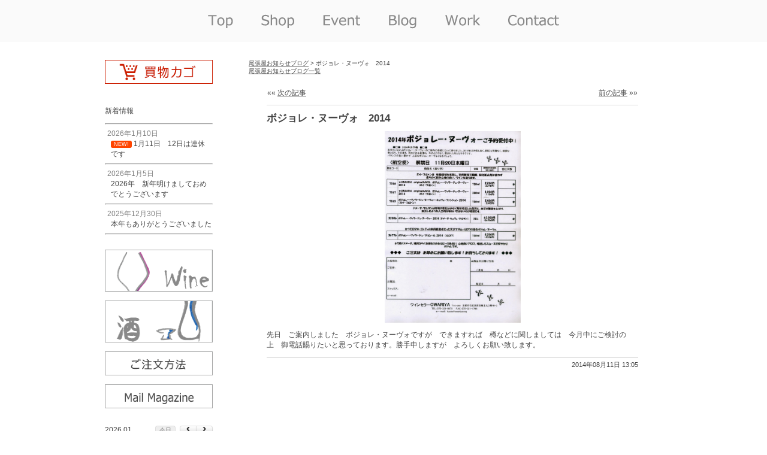

--- FILE ---
content_type: text/html; charset=utf-8
request_url: https://www.google.com/recaptcha/api2/anchor?ar=1&k=6LdSCRksAAAAALs4WRqC5_QiLgX8Z99inzprGEJ_&co=aHR0cHM6Ly93d3cub3dhcml5YS5vcmc6NDQz&hl=en&v=9TiwnJFHeuIw_s0wSd3fiKfN&size=invisible&anchor-ms=20000&execute-ms=30000&cb=exorubghzbds
body_size: 48194
content:
<!DOCTYPE HTML><html dir="ltr" lang="en"><head><meta http-equiv="Content-Type" content="text/html; charset=UTF-8">
<meta http-equiv="X-UA-Compatible" content="IE=edge">
<title>reCAPTCHA</title>
<style type="text/css">
/* cyrillic-ext */
@font-face {
  font-family: 'Roboto';
  font-style: normal;
  font-weight: 400;
  font-stretch: 100%;
  src: url(//fonts.gstatic.com/s/roboto/v48/KFO7CnqEu92Fr1ME7kSn66aGLdTylUAMa3GUBHMdazTgWw.woff2) format('woff2');
  unicode-range: U+0460-052F, U+1C80-1C8A, U+20B4, U+2DE0-2DFF, U+A640-A69F, U+FE2E-FE2F;
}
/* cyrillic */
@font-face {
  font-family: 'Roboto';
  font-style: normal;
  font-weight: 400;
  font-stretch: 100%;
  src: url(//fonts.gstatic.com/s/roboto/v48/KFO7CnqEu92Fr1ME7kSn66aGLdTylUAMa3iUBHMdazTgWw.woff2) format('woff2');
  unicode-range: U+0301, U+0400-045F, U+0490-0491, U+04B0-04B1, U+2116;
}
/* greek-ext */
@font-face {
  font-family: 'Roboto';
  font-style: normal;
  font-weight: 400;
  font-stretch: 100%;
  src: url(//fonts.gstatic.com/s/roboto/v48/KFO7CnqEu92Fr1ME7kSn66aGLdTylUAMa3CUBHMdazTgWw.woff2) format('woff2');
  unicode-range: U+1F00-1FFF;
}
/* greek */
@font-face {
  font-family: 'Roboto';
  font-style: normal;
  font-weight: 400;
  font-stretch: 100%;
  src: url(//fonts.gstatic.com/s/roboto/v48/KFO7CnqEu92Fr1ME7kSn66aGLdTylUAMa3-UBHMdazTgWw.woff2) format('woff2');
  unicode-range: U+0370-0377, U+037A-037F, U+0384-038A, U+038C, U+038E-03A1, U+03A3-03FF;
}
/* math */
@font-face {
  font-family: 'Roboto';
  font-style: normal;
  font-weight: 400;
  font-stretch: 100%;
  src: url(//fonts.gstatic.com/s/roboto/v48/KFO7CnqEu92Fr1ME7kSn66aGLdTylUAMawCUBHMdazTgWw.woff2) format('woff2');
  unicode-range: U+0302-0303, U+0305, U+0307-0308, U+0310, U+0312, U+0315, U+031A, U+0326-0327, U+032C, U+032F-0330, U+0332-0333, U+0338, U+033A, U+0346, U+034D, U+0391-03A1, U+03A3-03A9, U+03B1-03C9, U+03D1, U+03D5-03D6, U+03F0-03F1, U+03F4-03F5, U+2016-2017, U+2034-2038, U+203C, U+2040, U+2043, U+2047, U+2050, U+2057, U+205F, U+2070-2071, U+2074-208E, U+2090-209C, U+20D0-20DC, U+20E1, U+20E5-20EF, U+2100-2112, U+2114-2115, U+2117-2121, U+2123-214F, U+2190, U+2192, U+2194-21AE, U+21B0-21E5, U+21F1-21F2, U+21F4-2211, U+2213-2214, U+2216-22FF, U+2308-230B, U+2310, U+2319, U+231C-2321, U+2336-237A, U+237C, U+2395, U+239B-23B7, U+23D0, U+23DC-23E1, U+2474-2475, U+25AF, U+25B3, U+25B7, U+25BD, U+25C1, U+25CA, U+25CC, U+25FB, U+266D-266F, U+27C0-27FF, U+2900-2AFF, U+2B0E-2B11, U+2B30-2B4C, U+2BFE, U+3030, U+FF5B, U+FF5D, U+1D400-1D7FF, U+1EE00-1EEFF;
}
/* symbols */
@font-face {
  font-family: 'Roboto';
  font-style: normal;
  font-weight: 400;
  font-stretch: 100%;
  src: url(//fonts.gstatic.com/s/roboto/v48/KFO7CnqEu92Fr1ME7kSn66aGLdTylUAMaxKUBHMdazTgWw.woff2) format('woff2');
  unicode-range: U+0001-000C, U+000E-001F, U+007F-009F, U+20DD-20E0, U+20E2-20E4, U+2150-218F, U+2190, U+2192, U+2194-2199, U+21AF, U+21E6-21F0, U+21F3, U+2218-2219, U+2299, U+22C4-22C6, U+2300-243F, U+2440-244A, U+2460-24FF, U+25A0-27BF, U+2800-28FF, U+2921-2922, U+2981, U+29BF, U+29EB, U+2B00-2BFF, U+4DC0-4DFF, U+FFF9-FFFB, U+10140-1018E, U+10190-1019C, U+101A0, U+101D0-101FD, U+102E0-102FB, U+10E60-10E7E, U+1D2C0-1D2D3, U+1D2E0-1D37F, U+1F000-1F0FF, U+1F100-1F1AD, U+1F1E6-1F1FF, U+1F30D-1F30F, U+1F315, U+1F31C, U+1F31E, U+1F320-1F32C, U+1F336, U+1F378, U+1F37D, U+1F382, U+1F393-1F39F, U+1F3A7-1F3A8, U+1F3AC-1F3AF, U+1F3C2, U+1F3C4-1F3C6, U+1F3CA-1F3CE, U+1F3D4-1F3E0, U+1F3ED, U+1F3F1-1F3F3, U+1F3F5-1F3F7, U+1F408, U+1F415, U+1F41F, U+1F426, U+1F43F, U+1F441-1F442, U+1F444, U+1F446-1F449, U+1F44C-1F44E, U+1F453, U+1F46A, U+1F47D, U+1F4A3, U+1F4B0, U+1F4B3, U+1F4B9, U+1F4BB, U+1F4BF, U+1F4C8-1F4CB, U+1F4D6, U+1F4DA, U+1F4DF, U+1F4E3-1F4E6, U+1F4EA-1F4ED, U+1F4F7, U+1F4F9-1F4FB, U+1F4FD-1F4FE, U+1F503, U+1F507-1F50B, U+1F50D, U+1F512-1F513, U+1F53E-1F54A, U+1F54F-1F5FA, U+1F610, U+1F650-1F67F, U+1F687, U+1F68D, U+1F691, U+1F694, U+1F698, U+1F6AD, U+1F6B2, U+1F6B9-1F6BA, U+1F6BC, U+1F6C6-1F6CF, U+1F6D3-1F6D7, U+1F6E0-1F6EA, U+1F6F0-1F6F3, U+1F6F7-1F6FC, U+1F700-1F7FF, U+1F800-1F80B, U+1F810-1F847, U+1F850-1F859, U+1F860-1F887, U+1F890-1F8AD, U+1F8B0-1F8BB, U+1F8C0-1F8C1, U+1F900-1F90B, U+1F93B, U+1F946, U+1F984, U+1F996, U+1F9E9, U+1FA00-1FA6F, U+1FA70-1FA7C, U+1FA80-1FA89, U+1FA8F-1FAC6, U+1FACE-1FADC, U+1FADF-1FAE9, U+1FAF0-1FAF8, U+1FB00-1FBFF;
}
/* vietnamese */
@font-face {
  font-family: 'Roboto';
  font-style: normal;
  font-weight: 400;
  font-stretch: 100%;
  src: url(//fonts.gstatic.com/s/roboto/v48/KFO7CnqEu92Fr1ME7kSn66aGLdTylUAMa3OUBHMdazTgWw.woff2) format('woff2');
  unicode-range: U+0102-0103, U+0110-0111, U+0128-0129, U+0168-0169, U+01A0-01A1, U+01AF-01B0, U+0300-0301, U+0303-0304, U+0308-0309, U+0323, U+0329, U+1EA0-1EF9, U+20AB;
}
/* latin-ext */
@font-face {
  font-family: 'Roboto';
  font-style: normal;
  font-weight: 400;
  font-stretch: 100%;
  src: url(//fonts.gstatic.com/s/roboto/v48/KFO7CnqEu92Fr1ME7kSn66aGLdTylUAMa3KUBHMdazTgWw.woff2) format('woff2');
  unicode-range: U+0100-02BA, U+02BD-02C5, U+02C7-02CC, U+02CE-02D7, U+02DD-02FF, U+0304, U+0308, U+0329, U+1D00-1DBF, U+1E00-1E9F, U+1EF2-1EFF, U+2020, U+20A0-20AB, U+20AD-20C0, U+2113, U+2C60-2C7F, U+A720-A7FF;
}
/* latin */
@font-face {
  font-family: 'Roboto';
  font-style: normal;
  font-weight: 400;
  font-stretch: 100%;
  src: url(//fonts.gstatic.com/s/roboto/v48/KFO7CnqEu92Fr1ME7kSn66aGLdTylUAMa3yUBHMdazQ.woff2) format('woff2');
  unicode-range: U+0000-00FF, U+0131, U+0152-0153, U+02BB-02BC, U+02C6, U+02DA, U+02DC, U+0304, U+0308, U+0329, U+2000-206F, U+20AC, U+2122, U+2191, U+2193, U+2212, U+2215, U+FEFF, U+FFFD;
}
/* cyrillic-ext */
@font-face {
  font-family: 'Roboto';
  font-style: normal;
  font-weight: 500;
  font-stretch: 100%;
  src: url(//fonts.gstatic.com/s/roboto/v48/KFO7CnqEu92Fr1ME7kSn66aGLdTylUAMa3GUBHMdazTgWw.woff2) format('woff2');
  unicode-range: U+0460-052F, U+1C80-1C8A, U+20B4, U+2DE0-2DFF, U+A640-A69F, U+FE2E-FE2F;
}
/* cyrillic */
@font-face {
  font-family: 'Roboto';
  font-style: normal;
  font-weight: 500;
  font-stretch: 100%;
  src: url(//fonts.gstatic.com/s/roboto/v48/KFO7CnqEu92Fr1ME7kSn66aGLdTylUAMa3iUBHMdazTgWw.woff2) format('woff2');
  unicode-range: U+0301, U+0400-045F, U+0490-0491, U+04B0-04B1, U+2116;
}
/* greek-ext */
@font-face {
  font-family: 'Roboto';
  font-style: normal;
  font-weight: 500;
  font-stretch: 100%;
  src: url(//fonts.gstatic.com/s/roboto/v48/KFO7CnqEu92Fr1ME7kSn66aGLdTylUAMa3CUBHMdazTgWw.woff2) format('woff2');
  unicode-range: U+1F00-1FFF;
}
/* greek */
@font-face {
  font-family: 'Roboto';
  font-style: normal;
  font-weight: 500;
  font-stretch: 100%;
  src: url(//fonts.gstatic.com/s/roboto/v48/KFO7CnqEu92Fr1ME7kSn66aGLdTylUAMa3-UBHMdazTgWw.woff2) format('woff2');
  unicode-range: U+0370-0377, U+037A-037F, U+0384-038A, U+038C, U+038E-03A1, U+03A3-03FF;
}
/* math */
@font-face {
  font-family: 'Roboto';
  font-style: normal;
  font-weight: 500;
  font-stretch: 100%;
  src: url(//fonts.gstatic.com/s/roboto/v48/KFO7CnqEu92Fr1ME7kSn66aGLdTylUAMawCUBHMdazTgWw.woff2) format('woff2');
  unicode-range: U+0302-0303, U+0305, U+0307-0308, U+0310, U+0312, U+0315, U+031A, U+0326-0327, U+032C, U+032F-0330, U+0332-0333, U+0338, U+033A, U+0346, U+034D, U+0391-03A1, U+03A3-03A9, U+03B1-03C9, U+03D1, U+03D5-03D6, U+03F0-03F1, U+03F4-03F5, U+2016-2017, U+2034-2038, U+203C, U+2040, U+2043, U+2047, U+2050, U+2057, U+205F, U+2070-2071, U+2074-208E, U+2090-209C, U+20D0-20DC, U+20E1, U+20E5-20EF, U+2100-2112, U+2114-2115, U+2117-2121, U+2123-214F, U+2190, U+2192, U+2194-21AE, U+21B0-21E5, U+21F1-21F2, U+21F4-2211, U+2213-2214, U+2216-22FF, U+2308-230B, U+2310, U+2319, U+231C-2321, U+2336-237A, U+237C, U+2395, U+239B-23B7, U+23D0, U+23DC-23E1, U+2474-2475, U+25AF, U+25B3, U+25B7, U+25BD, U+25C1, U+25CA, U+25CC, U+25FB, U+266D-266F, U+27C0-27FF, U+2900-2AFF, U+2B0E-2B11, U+2B30-2B4C, U+2BFE, U+3030, U+FF5B, U+FF5D, U+1D400-1D7FF, U+1EE00-1EEFF;
}
/* symbols */
@font-face {
  font-family: 'Roboto';
  font-style: normal;
  font-weight: 500;
  font-stretch: 100%;
  src: url(//fonts.gstatic.com/s/roboto/v48/KFO7CnqEu92Fr1ME7kSn66aGLdTylUAMaxKUBHMdazTgWw.woff2) format('woff2');
  unicode-range: U+0001-000C, U+000E-001F, U+007F-009F, U+20DD-20E0, U+20E2-20E4, U+2150-218F, U+2190, U+2192, U+2194-2199, U+21AF, U+21E6-21F0, U+21F3, U+2218-2219, U+2299, U+22C4-22C6, U+2300-243F, U+2440-244A, U+2460-24FF, U+25A0-27BF, U+2800-28FF, U+2921-2922, U+2981, U+29BF, U+29EB, U+2B00-2BFF, U+4DC0-4DFF, U+FFF9-FFFB, U+10140-1018E, U+10190-1019C, U+101A0, U+101D0-101FD, U+102E0-102FB, U+10E60-10E7E, U+1D2C0-1D2D3, U+1D2E0-1D37F, U+1F000-1F0FF, U+1F100-1F1AD, U+1F1E6-1F1FF, U+1F30D-1F30F, U+1F315, U+1F31C, U+1F31E, U+1F320-1F32C, U+1F336, U+1F378, U+1F37D, U+1F382, U+1F393-1F39F, U+1F3A7-1F3A8, U+1F3AC-1F3AF, U+1F3C2, U+1F3C4-1F3C6, U+1F3CA-1F3CE, U+1F3D4-1F3E0, U+1F3ED, U+1F3F1-1F3F3, U+1F3F5-1F3F7, U+1F408, U+1F415, U+1F41F, U+1F426, U+1F43F, U+1F441-1F442, U+1F444, U+1F446-1F449, U+1F44C-1F44E, U+1F453, U+1F46A, U+1F47D, U+1F4A3, U+1F4B0, U+1F4B3, U+1F4B9, U+1F4BB, U+1F4BF, U+1F4C8-1F4CB, U+1F4D6, U+1F4DA, U+1F4DF, U+1F4E3-1F4E6, U+1F4EA-1F4ED, U+1F4F7, U+1F4F9-1F4FB, U+1F4FD-1F4FE, U+1F503, U+1F507-1F50B, U+1F50D, U+1F512-1F513, U+1F53E-1F54A, U+1F54F-1F5FA, U+1F610, U+1F650-1F67F, U+1F687, U+1F68D, U+1F691, U+1F694, U+1F698, U+1F6AD, U+1F6B2, U+1F6B9-1F6BA, U+1F6BC, U+1F6C6-1F6CF, U+1F6D3-1F6D7, U+1F6E0-1F6EA, U+1F6F0-1F6F3, U+1F6F7-1F6FC, U+1F700-1F7FF, U+1F800-1F80B, U+1F810-1F847, U+1F850-1F859, U+1F860-1F887, U+1F890-1F8AD, U+1F8B0-1F8BB, U+1F8C0-1F8C1, U+1F900-1F90B, U+1F93B, U+1F946, U+1F984, U+1F996, U+1F9E9, U+1FA00-1FA6F, U+1FA70-1FA7C, U+1FA80-1FA89, U+1FA8F-1FAC6, U+1FACE-1FADC, U+1FADF-1FAE9, U+1FAF0-1FAF8, U+1FB00-1FBFF;
}
/* vietnamese */
@font-face {
  font-family: 'Roboto';
  font-style: normal;
  font-weight: 500;
  font-stretch: 100%;
  src: url(//fonts.gstatic.com/s/roboto/v48/KFO7CnqEu92Fr1ME7kSn66aGLdTylUAMa3OUBHMdazTgWw.woff2) format('woff2');
  unicode-range: U+0102-0103, U+0110-0111, U+0128-0129, U+0168-0169, U+01A0-01A1, U+01AF-01B0, U+0300-0301, U+0303-0304, U+0308-0309, U+0323, U+0329, U+1EA0-1EF9, U+20AB;
}
/* latin-ext */
@font-face {
  font-family: 'Roboto';
  font-style: normal;
  font-weight: 500;
  font-stretch: 100%;
  src: url(//fonts.gstatic.com/s/roboto/v48/KFO7CnqEu92Fr1ME7kSn66aGLdTylUAMa3KUBHMdazTgWw.woff2) format('woff2');
  unicode-range: U+0100-02BA, U+02BD-02C5, U+02C7-02CC, U+02CE-02D7, U+02DD-02FF, U+0304, U+0308, U+0329, U+1D00-1DBF, U+1E00-1E9F, U+1EF2-1EFF, U+2020, U+20A0-20AB, U+20AD-20C0, U+2113, U+2C60-2C7F, U+A720-A7FF;
}
/* latin */
@font-face {
  font-family: 'Roboto';
  font-style: normal;
  font-weight: 500;
  font-stretch: 100%;
  src: url(//fonts.gstatic.com/s/roboto/v48/KFO7CnqEu92Fr1ME7kSn66aGLdTylUAMa3yUBHMdazQ.woff2) format('woff2');
  unicode-range: U+0000-00FF, U+0131, U+0152-0153, U+02BB-02BC, U+02C6, U+02DA, U+02DC, U+0304, U+0308, U+0329, U+2000-206F, U+20AC, U+2122, U+2191, U+2193, U+2212, U+2215, U+FEFF, U+FFFD;
}
/* cyrillic-ext */
@font-face {
  font-family: 'Roboto';
  font-style: normal;
  font-weight: 900;
  font-stretch: 100%;
  src: url(//fonts.gstatic.com/s/roboto/v48/KFO7CnqEu92Fr1ME7kSn66aGLdTylUAMa3GUBHMdazTgWw.woff2) format('woff2');
  unicode-range: U+0460-052F, U+1C80-1C8A, U+20B4, U+2DE0-2DFF, U+A640-A69F, U+FE2E-FE2F;
}
/* cyrillic */
@font-face {
  font-family: 'Roboto';
  font-style: normal;
  font-weight: 900;
  font-stretch: 100%;
  src: url(//fonts.gstatic.com/s/roboto/v48/KFO7CnqEu92Fr1ME7kSn66aGLdTylUAMa3iUBHMdazTgWw.woff2) format('woff2');
  unicode-range: U+0301, U+0400-045F, U+0490-0491, U+04B0-04B1, U+2116;
}
/* greek-ext */
@font-face {
  font-family: 'Roboto';
  font-style: normal;
  font-weight: 900;
  font-stretch: 100%;
  src: url(//fonts.gstatic.com/s/roboto/v48/KFO7CnqEu92Fr1ME7kSn66aGLdTylUAMa3CUBHMdazTgWw.woff2) format('woff2');
  unicode-range: U+1F00-1FFF;
}
/* greek */
@font-face {
  font-family: 'Roboto';
  font-style: normal;
  font-weight: 900;
  font-stretch: 100%;
  src: url(//fonts.gstatic.com/s/roboto/v48/KFO7CnqEu92Fr1ME7kSn66aGLdTylUAMa3-UBHMdazTgWw.woff2) format('woff2');
  unicode-range: U+0370-0377, U+037A-037F, U+0384-038A, U+038C, U+038E-03A1, U+03A3-03FF;
}
/* math */
@font-face {
  font-family: 'Roboto';
  font-style: normal;
  font-weight: 900;
  font-stretch: 100%;
  src: url(//fonts.gstatic.com/s/roboto/v48/KFO7CnqEu92Fr1ME7kSn66aGLdTylUAMawCUBHMdazTgWw.woff2) format('woff2');
  unicode-range: U+0302-0303, U+0305, U+0307-0308, U+0310, U+0312, U+0315, U+031A, U+0326-0327, U+032C, U+032F-0330, U+0332-0333, U+0338, U+033A, U+0346, U+034D, U+0391-03A1, U+03A3-03A9, U+03B1-03C9, U+03D1, U+03D5-03D6, U+03F0-03F1, U+03F4-03F5, U+2016-2017, U+2034-2038, U+203C, U+2040, U+2043, U+2047, U+2050, U+2057, U+205F, U+2070-2071, U+2074-208E, U+2090-209C, U+20D0-20DC, U+20E1, U+20E5-20EF, U+2100-2112, U+2114-2115, U+2117-2121, U+2123-214F, U+2190, U+2192, U+2194-21AE, U+21B0-21E5, U+21F1-21F2, U+21F4-2211, U+2213-2214, U+2216-22FF, U+2308-230B, U+2310, U+2319, U+231C-2321, U+2336-237A, U+237C, U+2395, U+239B-23B7, U+23D0, U+23DC-23E1, U+2474-2475, U+25AF, U+25B3, U+25B7, U+25BD, U+25C1, U+25CA, U+25CC, U+25FB, U+266D-266F, U+27C0-27FF, U+2900-2AFF, U+2B0E-2B11, U+2B30-2B4C, U+2BFE, U+3030, U+FF5B, U+FF5D, U+1D400-1D7FF, U+1EE00-1EEFF;
}
/* symbols */
@font-face {
  font-family: 'Roboto';
  font-style: normal;
  font-weight: 900;
  font-stretch: 100%;
  src: url(//fonts.gstatic.com/s/roboto/v48/KFO7CnqEu92Fr1ME7kSn66aGLdTylUAMaxKUBHMdazTgWw.woff2) format('woff2');
  unicode-range: U+0001-000C, U+000E-001F, U+007F-009F, U+20DD-20E0, U+20E2-20E4, U+2150-218F, U+2190, U+2192, U+2194-2199, U+21AF, U+21E6-21F0, U+21F3, U+2218-2219, U+2299, U+22C4-22C6, U+2300-243F, U+2440-244A, U+2460-24FF, U+25A0-27BF, U+2800-28FF, U+2921-2922, U+2981, U+29BF, U+29EB, U+2B00-2BFF, U+4DC0-4DFF, U+FFF9-FFFB, U+10140-1018E, U+10190-1019C, U+101A0, U+101D0-101FD, U+102E0-102FB, U+10E60-10E7E, U+1D2C0-1D2D3, U+1D2E0-1D37F, U+1F000-1F0FF, U+1F100-1F1AD, U+1F1E6-1F1FF, U+1F30D-1F30F, U+1F315, U+1F31C, U+1F31E, U+1F320-1F32C, U+1F336, U+1F378, U+1F37D, U+1F382, U+1F393-1F39F, U+1F3A7-1F3A8, U+1F3AC-1F3AF, U+1F3C2, U+1F3C4-1F3C6, U+1F3CA-1F3CE, U+1F3D4-1F3E0, U+1F3ED, U+1F3F1-1F3F3, U+1F3F5-1F3F7, U+1F408, U+1F415, U+1F41F, U+1F426, U+1F43F, U+1F441-1F442, U+1F444, U+1F446-1F449, U+1F44C-1F44E, U+1F453, U+1F46A, U+1F47D, U+1F4A3, U+1F4B0, U+1F4B3, U+1F4B9, U+1F4BB, U+1F4BF, U+1F4C8-1F4CB, U+1F4D6, U+1F4DA, U+1F4DF, U+1F4E3-1F4E6, U+1F4EA-1F4ED, U+1F4F7, U+1F4F9-1F4FB, U+1F4FD-1F4FE, U+1F503, U+1F507-1F50B, U+1F50D, U+1F512-1F513, U+1F53E-1F54A, U+1F54F-1F5FA, U+1F610, U+1F650-1F67F, U+1F687, U+1F68D, U+1F691, U+1F694, U+1F698, U+1F6AD, U+1F6B2, U+1F6B9-1F6BA, U+1F6BC, U+1F6C6-1F6CF, U+1F6D3-1F6D7, U+1F6E0-1F6EA, U+1F6F0-1F6F3, U+1F6F7-1F6FC, U+1F700-1F7FF, U+1F800-1F80B, U+1F810-1F847, U+1F850-1F859, U+1F860-1F887, U+1F890-1F8AD, U+1F8B0-1F8BB, U+1F8C0-1F8C1, U+1F900-1F90B, U+1F93B, U+1F946, U+1F984, U+1F996, U+1F9E9, U+1FA00-1FA6F, U+1FA70-1FA7C, U+1FA80-1FA89, U+1FA8F-1FAC6, U+1FACE-1FADC, U+1FADF-1FAE9, U+1FAF0-1FAF8, U+1FB00-1FBFF;
}
/* vietnamese */
@font-face {
  font-family: 'Roboto';
  font-style: normal;
  font-weight: 900;
  font-stretch: 100%;
  src: url(//fonts.gstatic.com/s/roboto/v48/KFO7CnqEu92Fr1ME7kSn66aGLdTylUAMa3OUBHMdazTgWw.woff2) format('woff2');
  unicode-range: U+0102-0103, U+0110-0111, U+0128-0129, U+0168-0169, U+01A0-01A1, U+01AF-01B0, U+0300-0301, U+0303-0304, U+0308-0309, U+0323, U+0329, U+1EA0-1EF9, U+20AB;
}
/* latin-ext */
@font-face {
  font-family: 'Roboto';
  font-style: normal;
  font-weight: 900;
  font-stretch: 100%;
  src: url(//fonts.gstatic.com/s/roboto/v48/KFO7CnqEu92Fr1ME7kSn66aGLdTylUAMa3KUBHMdazTgWw.woff2) format('woff2');
  unicode-range: U+0100-02BA, U+02BD-02C5, U+02C7-02CC, U+02CE-02D7, U+02DD-02FF, U+0304, U+0308, U+0329, U+1D00-1DBF, U+1E00-1E9F, U+1EF2-1EFF, U+2020, U+20A0-20AB, U+20AD-20C0, U+2113, U+2C60-2C7F, U+A720-A7FF;
}
/* latin */
@font-face {
  font-family: 'Roboto';
  font-style: normal;
  font-weight: 900;
  font-stretch: 100%;
  src: url(//fonts.gstatic.com/s/roboto/v48/KFO7CnqEu92Fr1ME7kSn66aGLdTylUAMa3yUBHMdazQ.woff2) format('woff2');
  unicode-range: U+0000-00FF, U+0131, U+0152-0153, U+02BB-02BC, U+02C6, U+02DA, U+02DC, U+0304, U+0308, U+0329, U+2000-206F, U+20AC, U+2122, U+2191, U+2193, U+2212, U+2215, U+FEFF, U+FFFD;
}

</style>
<link rel="stylesheet" type="text/css" href="https://www.gstatic.com/recaptcha/releases/9TiwnJFHeuIw_s0wSd3fiKfN/styles__ltr.css">
<script nonce="097yCvjT6QofZyR4tYZ38Q" type="text/javascript">window['__recaptcha_api'] = 'https://www.google.com/recaptcha/api2/';</script>
<script type="text/javascript" src="https://www.gstatic.com/recaptcha/releases/9TiwnJFHeuIw_s0wSd3fiKfN/recaptcha__en.js" nonce="097yCvjT6QofZyR4tYZ38Q">
      
    </script></head>
<body><div id="rc-anchor-alert" class="rc-anchor-alert"></div>
<input type="hidden" id="recaptcha-token" value="[base64]">
<script type="text/javascript" nonce="097yCvjT6QofZyR4tYZ38Q">
      recaptcha.anchor.Main.init("[\x22ainput\x22,[\x22bgdata\x22,\x22\x22,\[base64]/[base64]/[base64]/[base64]/[base64]/[base64]/[base64]/[base64]/[base64]/[base64]\\u003d\x22,\[base64]\\u003d\x22,\x22NcKUUcK4JcKfwopJwp/CtDgFwrtfw47DlDFuwrzCvl0nwrrDokBQFsOfwohAw6HDnmrCjF8fwrfCo8O/[base64]/[base64]/woJ2wp94ByYBw7XCmSFPw4LCl3xnwoMRPEbCh0gVw4nCq8KOw69MIkPCimvDkcKpC8Knwp/[base64]/YFgWUcK2woPDmsOyw5kDKCU9wq9SXE3CggTDusOYw7PCh8KzW8KcTBPDlE8twoorw49ewpvCgxjDuMOhbw3Dt1zDrsK1wqHDuhbDsG/[base64]/[base64]/[base64]/Co2/[base64]/w5hwbcO3w4/CignDsMK+wrPDkcO/w5gVB8Oqw5gkM8KVeMKwbsKkwpjDtCBCw6RKQGMADXoXVj3CmcKRdwPCqMOSaMOxw7DCoxbDlMOleAp6DMOAYmYcXcOabwbDmDJabsO/wovDqMKzHF7CsTrDg8OYwoDDnMKMfsKqwpTCqwDCp8KVw6RfwpsSPyXDrBczwpdVwptkIGhNwpbCusKDLMOuVXzDi0kAwqXDo8Otw43Dintqw5HDkcK7ZMKYWgR9QT3DmVUnT8KMwo/DnWA8EkZWZi/[base64]/DoUjCgCTChcKdYEFqwpdSwrpxw4jDisOjVnkJw6zCr8KwwpTDmsK1wpjDt8OBU3XCsQZBJsK5wpvDiEcjwo1zQEPCkw1Aw5PCusKObzfCpMK4ZsOFw7jDuBQYbsO/wr7CuDF5NsOQw4Faw4tSwrDDgjHDszEDQsOEw4MCw7E2w44cSsO2exrDs8KZw7otbMKFZMKwKWXCscK4Fxo4w4piw43CnsK+UjPCtcOvb8OlIsKFZsOwcsKRJ8OFwrXCsSZXw5FeZcO1OsKRw75Ew55aRMKgdMKsdcKscsK6w50PG0fCjljDicObwq/[base64]/DpT7CmsKJQX5YwqjCssKOw5UhH1o+w6LDpkTCrcKdwpUzYsKMWMKMwpDDinDDvsOnwrRfw5MdLcOvw4owQcKXw4fCm8K+wo/CuGLDmsKYwphkwohRwp1BX8OHw6hYwpjCuDdmCmzDlMO+w75/e2A0wobDkyjCpcKww7oxw7/DtBbDtwJnUknDsn/DhUgkGWvDlHDCsMKcwonCucKPw4UoG8O7HcOPw6zDk2LCv3TCgQ/DohbDoGXCl8O5w6Vvwqpew69WQjbCjsOkwrPCqMK4wrXCtk3CnsK4w71gZjAWw4Z6wpg/[base64]/wqAQwpfCqiPDr8Oww5LCvsK7wqglesO5w4AteMObwo/[base64]/[base64]/A0crwrXCh8OYwoPDkhdMVU/CvjBTGMKPTWnCsUPCqV3CqcKyYMOew57CgsORAsOYdVvCq8KSwoN/w7I0RMOmwqPDiCvCq8O2VAcOwr5AwqvDjBTDknrCqSkewr5MMTDCoMOkwqPDnMKRTMOpwpnCuDjDjjNzZFvCmD4CUG5mwrLCtMOcE8Kaw7hYw7bCmnHCtcOeHXTCvsOJwo/Ch3AEw4pnwq3DoEXDtsOjwpQfwrwUAAjDpArCkcOBwrcIw5vCgMKcw7rCisKdEz87wpjCmQ9gI2XCh8KOF8K8EsKSwrkHAsKLN8OPwroEK3B4Hx0gwrnDrWPDpXEMFsOPXmzDjcKAfk/CtMKzacOgw5BxEULCgR95djnCnTRqwoV4wobDoWYvw6sZKsKoT1A8BMOww4kPwqpNVQgRN8Oyw5YVRcKzfcK/aMO2ZyXClcOiw698w73Dk8Obw6fDmMOeSwXDpMK2LsKiKcKABl7DqxrDt8Kmw7PDrcOow5hMwq/Cp8KCw43CuMOJZFRQDMKNwrlCw6bCu1xfJTjDmUlUQcK7w4jCq8Oew7AkAMKFGMO3RsKjw4zCsStlKcO7w6vDvEbDrcOOTAgzwqLCqzYpAMOKXlvCq8Kjw6kQwqBmwr/Djjxnw47Dv8K0w4nDgncxwonDjsO1WztGwpTDo8OLfsK3wpBOI054woIawrDDiHNewonCgjVEezzDkHPChj/[base64]/[base64]/CkcKMWsO7w7s9wofDvsOwwp1twqhAwq7DjX4IcD7DrMOBUcKNw6loZMO/[base64]/wp3DgcOnw4HDmyBLW8OVNA7Dp8O7w7YowrvDvMONPsKeOirDnRXCqFttw7jCj8OHw7BUEHUPFMO4G3TCnMOXwr3DvFJTXMOLZi7DtmxDw4fCvMKkbhLDi2xYw6rCuAPCmyZ5PFDClDEuFycjK8KTw43DsGrDkMKMdEIaw6BJwrbCu1cqGcKGIl3DvHIow5DCsFQ/[base64]/[base64]/[base64]/CpcK+wpvCg1nDpQ1CNFjDjcKBwo0Ww4jCnhvCqcO5XcOUJsO8w5bCssOTw45xw4HCnijCusOow47CtG3DgsOuOMOIS8OOQi7Dt8KiVMKJZXVawo8dwqfDjmDCjsOew6Jjw6EQACMpw6rDjsOOwrzDmMKowpTCjcKDw7w/[base64]/ClFkAccOHSVMeWTjCp23DscK3Ol5Bw43DgnJdwpZGKHDCoDoxw4rDugzCkws1SloRw7nCsXgiWcOZwrwNwpLDvCABw4PDnw93ScKXXsKSPMKoDsKASxvDrnJJwojCkmfCnnBVGMKiw68Ow4/DpcOzRMKPHkLDisK3dcOiXMO+w6LDpsKEHCtQccOdw6bCu3HCtX1WwpwtUsKzwoPCqsOdLA0Df8OAw6XDtFAZXMKhw7zDvV7DtcOvw4t8eiVgwobDklfCkMOuw78qwqjDqsK8wr/Dom1wWVDCuMK/[base64]/[base64]/wrDDr2XDkMOBwol9fDjDv8KSWsKyw5nDqj0/wq7ClcOWwqglQMOLw51FfsKvOCTDo8OEHxnDnWDCnC3DtAzDqsOBwo87wo/DsRZAGyN2w5zDqWDCrhZzFVM+P8KRScKCRynDhcOrbTRIZSTCj1rDisO/wrwYwovDkMK/wpBbw7ouw7zCvAzDr8KgQlbChWfCmEI8w7LCn8Kyw4tmRcKjw7DCm307w7rCtMKqwr0Kw4HCjFlpPsOrbCHDi8KhZ8OKw6ASw5UwOFfDnMKfBRvClXpEwoQ3TMOlwo3DujnDicKDw4tSw7HDm0stw48vw4DCoE3Dn1/DoMKMw7rCpyDDj8OzwobCocOIw5o5w7PDjC9EUGpqw7dJZcKOZsK/FMOrwqNjXA3Cp2TDuS/DksKNNm/DlMKhw6LChwgYwqfCn8O3BDfCtFNMZcKgNhvDgGpKE0h/AcOhGWkSaGvDpWLDhUfCosKNw5DDkcOaacOdO1fCssKyIGYHHcKFw7RBHwXDm1FuLMKcw5LCpsOiVcOWwqPCi3jDucK3w75Nwo7CujHDncOLw5lnwpQPwoLDg8KwE8KTwpRQwpnDl1zDjERkw4bDsxvCpg/[base64]/CmcOfVcOIw6kpw6Zrw6t1w5lAHcKDXj09wqtrw6XCmsOmTVEYw53CvWQ6O8Klw5fCqsOXw6lSbU7CncOuc8OnBCHDpivDl0vCncKaExLDqhrCtwnDlMKcwpfDlWExDHgcLDVBVMKiaMKsw7zChGHCnmkvw4XCsEtVY33ChAnCj8OHw7PDhDUGRsOkw61Sw5k0w7/DgsKGw5dGXsOVGHYxwrkkwprCvMO/ST1wKSUBwphSwqICwp/CgmvCrcKJwpwuI8OAwrTChFPCsSzDusKRHTrDnjdeLwHDtMKnRQkBaQ7DvsOcXjZlSMO7w5BiMMO/w57Chj3Drk1lw5t8OmN4w5Q3SmXCq1rCgi/[base64]/CpDMpw5/Dn8K5w7QYdH42wpXDoTnDozpPw6TCiRrDn2kGw7nDiADCiEIww4vCpznDhsOyLsODAsK4wq7DpCjCu8OWP8OPVWl/[base64]/[base64]/DssKswqMTw5bDscOSZS/DvU/DjEgewoNwwrzDjjNCw6/CqSHCiD1Dw4vDsnkcGcOrw7zCqT7DpABKwpgLw7bCuMOJw6hpNCBqKcKXX8KFKMOOw6BTw6/Cn8OswoNBKVwuTsKnWREzC00owo7DsmvCrxNGMAcWw4HCqQB1w4XCi3l8w6zDsh3Dl8K0fMKbAEtIwqTCjMKSw6PDlsOJwrvCvcO1wpLCgMOcwpzDkFnDoFUiw7ZxwqzDok/Dj8KyI3N0STU3wqcEZ3g+woZ3AcK2Z0lQfRTCr8Knw73DoMOpwq1Hw7hcwr0mIkbDjiXCu8KbQWFEw5tWAsOdTsKMw7EcZsKrw5c3w7tCXHc+wrYLw6kUQMOEB1/CuxDCtgNGwr/DucK5wpjDn8K+w7HDnF3CrkHDl8KZU8KMw4TCgMOSQ8K9w6/Ctyl6wrEyOsKPw5E9wrptwpDCrMKMMcKswpl1wpQGGzTDoMOtwrvDoDcowqvDs8OnO8Otwo4AwqfDm1PDvcKxw7nCrcKbKDnCkCfDksKmw506wqrDn8KQwpFUw5McVGDDqGvCuXXCmsKPHcKBw714MzfDpMOpwotOBjPDvsKVw7/DoD3DgMKfwpzDuMKAfCBqC8KcGSTDqsOcw4IpbcKQw4hJw64Ew5bDrcKeIjbCgMK3dAQrWsOdw4Z/[base64]/DusOnw7LCicK3NQrDn2fDssO7MMKvw6dvfW55dDXDpRlkw7XDmilbVMO2w4/CnMOqenwXwr8lwo/Cpi/Dpm0fwrQWQ8O2ExFgw77DrV7CkQZZfGXCvzNuVcOwNcOZwp/DkxA5wo9PasODw4TDtsK7NMKXw7HDqcKkw7Ibw44jTMKxwr7DtsKYATZkYsKjT8OHOsKiwrd3XChywpckwos8Ww45HBPDnn5hDcKlalQHflt/w5NZesOJw4DCmMKfER1Wwo9KJcKkRcOFwrIgW0DCn2UUbMKfZRXDl8KCGMKJwqBnP8Kww4PDh2EVw7k8w5RaQMK2ZRDCqMOMOcKZwp/[base64]/DuwIRR24NwpLDmz3Ck0LCsUvCt8K/wp3DsMKxRcOOGcOjw5VyGlodZ8OHwonCssKEQcOzNWFLKMONw5AWw5nDhFltwo/[base64]/Cu8Ojwo/CnRrDicOtw6Jveh95wqRbw6HCiVdJw5rDulZVcSHDicKoLzhNwoJXwr0ew6vCiww5woDDusKjDSAwMTdww5AswpbDtQ4cd8OPXSclw4nCocOJQcO7ZmLDgcOzLsKWwr/[base64]/JsOsZyRqwrdFKH7DlsKiUFjDscO5DMKfN8OCw4nClMOhw5Iiw4kQwqkefcKxasKRw5LCs8OewpYIWsK6w65rw6bDmcOALMK1wrNmw6VNQnc0WRkVw5nCmsK4ecKkw4Mqw5DDhsKfIsOhw7/CvwLDhAbDlxYkwo8GPsOPwpHDv8KDw6vDjhrCswgfBcKPV0Nfw6/Dj8KdYcOew6Rqw7JjwrHDvCXDu8OXAMKPcxwTwoB5w6kxf39FwrpQw5LCvCNpw4gHJMKRwr/Do8Onw41YQcK+EghXw5h2QsOUw4PClBvDiHMLCyt/wow7wpnDr8KFw5/DicKSwqfDtMKBZMK2wpnDrntDJ8OWH8Oiwokpw6TCv8OqfFvCtsOKDD3DqcOWVsOzVhNPwr/DkVzDkGzCgMOlw6nDiMOmUid/CMOUw4xccVJGwo3DkhEyRcOJwpzCssO2Rk3CsC4+Gw3Cr13Dj8KNwqrDrAbClsKewrTCgmPCqGHDiUkLHMOyFHJjQmXDoXx4T0tfw6jCk8KqUyo1c2TDsMKZwqd0XQYeBTTCjsOHw57DrsOyw4bDswDDuMKSwprCjmxSw5vDlMOOw4DDtcKGeiPCm8K/wqZzwrxhwrTDpcOTw6dZw5FzGgFOOcOVOgrCsSLCqMOQDsK7F8K8wonDksOqEMOxw4lqLsOcLmjCgAo0w4obesOnZcKkahQow6oKfMKIL2zDqMKlDAvDucKLHMO/[base64]/[base64]/w7vDjiQwwp3DhHwDwo06wozDrcK+wpzDqsKqw6PDpG52wprCiBExbgLCpcKxw78QVltoJ2/CjCfCmF1/wpRYwpjDiFsNwpvCtC/DllbCisKwQDjDukLDkz9ibR3DssOzUxdowqLDmUzDhkjDoww3woTDtMOewoPCgylDw5VwVMKXCMKww5fCgsK1DMKVb8Oiw5DCt8KvFcOALcOsK8Ovw4HCpMOEw4EQwq/DgSQhw45gwqE8w45/worDpjjDmRjCiMOkw6jCgyU7wojDucOyGWV6wq3Dl0jCkm3Du1zDs2JswrwIw7kpw70pNAZuA3FeccKtWMOdwrlVw6bDslcwIzsLwoTDqMO2DMKEQ20qw7vCrsKRw4LChcKuwrsBwr/DisK2BcOnw4TCqMO8NQcaw5XDlzDCiB3Dvn/CtwrDqWzCrX9YV1lBw5N0woDDsRFiwrfChMKrw4fDicO2w6Q/w7QDR8Osw4d6DVIBw7N+fsODwpd4wpE8CWNMw6opYS3ClMOvIQB6wp7DuXzDoMKew5LDusKfw6DCmMKrJcOdBsOKwqsadQJJJn/[base64]/w69RwqLDssKOcsOxw5LDh0PDn8OfNMKMwqEZQMKjw51JwrEqesOhRMOvSCXChHTDiX3CtcK9fMOewoBjZcK4w4s6TsOHD8OsXjjDssOtHSLCqz7DtMObaTDCn3E1wpRZwofChMKMZjHDh8KpwphOw57Cmi7DjXzChsO/Bg4+UsOmWsKzwqzDlsKuXMOkbGhpGDw/wqzCrU7CmMOkwq/CkMOwVMKnOjvCpAN1wprCl8OGwo/DrsKoGzjCsnw5w5TCh8K8w6N6XDvCngoEw61kwqfDlCt4GMO2YQnDqcKxwqRmeyNbR8KwwpIlw7/CiMOtwrkVwoPDpQ0qwq5YKsOsHsOcwrRTw4/Dt8KZw5/CoWNDPwXCvG52LsOgw57Dj0Y9C8OMGcOrwqPCqzV6JVjDrcKRPHnCsWF3csObwpTDgcK2VWPDm2TCt8KCP8OcOUDDgcKdbsOIwpjDpCplwrHCvMKaScKwY8Ovwo7ClS0VYxbDiB/Cg012w6srw7zClsKJXcKlS8KewodKHkhXw7XCqsKCw57CssOkwokGPx4XEMOndMKwwpdjLD1fwqEkw5/Ch8OEwo1tw5rDolR4wrDDpxgww6fDmsKUInzDjcKtwoVzw4/[base64]/DjsOoNFHDvMKCwqtBw6AwfGZJEibCr8OGGcOWKlRLScKgw7xzwovCpSTDmVFgwrXDp8OXXcKVVULCkwpiw7QBwqnDnsKCD0/Ct0MkAsKAw7TCqcKHGMOawrTCvX3DhU8wXcKrMDksWsK4S8KWwqgdw7kNwpXCvcKdw5zCkSwrw7PCnEt5a8OAwrseL8K4O0wHRcOUw4LDq8K6w4zDvV7Dg8Kvw5bDpXLCuA7Dsg/CjMK/DFHDjQrCvTfDqBNBwrtawp9IwoXDiCRHwqbCviZnw7XDtQ/CtEfCgSrDjMKdw549w5/DrcKLNiLCi1zDpDNeJnnDoMOfwpbCvsOTGMKcwqgPwpvDiRtzw57Co1p1R8OVw4zDgsO+R8K/wpAvw5/CjcObTMOGwrvCpmnDgcKPGl5CByVzw5/CjT3CtsKswqBaw6jCpsKEwpXCm8KYw4oHJA16wrQkwqBVLB0LZ8KGK03CgTlLSMOBwoxHw7B9wqnCkirClcKcFHHDkcOQwr5Lw4MIOMOtwoHCmVx2F8K0wpdAYFvCoAlew63DkhHDq8KhLcKnC8K4GcOswqwawqnCp8OzHMO4w5LCgsOVZyY/woAuw77Cm8OPZMKqwq1NwpXCgsOSwoMJc2TCuMOTU8OzEsKgSmBCw7p0fVI7wqjChcO/wqZiX8KfAsOaCcKOwr/[base64]/CrcO1b8K+w4XDg0DClsKSwqtmwoJgb8KMw5bDn8Onw5NTw4rCpsODw77DhFbCmGXCs0HDmsOKw7PDvSfDlMOSwq/DusK8HGggw7ZAw45JQ8O0SSrClsKrdhTCtcOZKUjDhB7DosKWW8OvIgAYwpLClG8cw40qw682worCsDHDusKwC8Kvw4ExEDILM8O+RcKoKDTCqXtQw7YUemA3w7PCtcKmUXHCvDjDosKHXH7DtsOqNSV0M8OBw4/CigMAw4DDrsOcwp3CvXN1f8K4bTVAaz0Jw5QXQWBDcsKcw4lkLVZbQXrDhMKjw7/DmMKpw6Z/ZA0jwovCiwnCmADDj8OOwqMhJcO9NFxmw650FsKMwoAFOMOuw5Quwq/Cvm/CncOaGMOXUMKYQMKCVMK1fMORwp8bHgrDilTDrjcMwoVIwro4JnQbEsKEOcOiFMONRcOfa8OKwqLDhV/CpsK4wrgRU8OGDcKfwp4FCMKvWMOqwp3Crh0KwrFCSX3Dt8OQZcKHKMOLwoZhw5PCkcOqFyhIWMKiDcOOJcKXCg8nO8KxwrPDnBrDrMOZw6h7K8OmZlYWacKVw47CnMOXEcKgw5tbVMOVw4gBI1TDrVTDvMOHwr5XU8KUwrQ9PQB/wpxiUcO4P8Obw7Y3YsKzdx5Lwp/ChcKsw6R3w5DDr8KTHnXCkUXCm00vC8Kmw6d0wqvCkxcQcn8tFzsiwpAjFllOD8OiJBMyNGfClsKdH8KWw47DmsOkwpfDoz09aMKRwpDCjk5cLcOnwoBEPU3Dl1h9Z0A/w7zDl8OtwoLDnE7DriYSCcKwZX80wq/[base64]/Dt8KEw71ow5fDtcKTw6PDpkrDnsOEwrBOEMKER0DCkcOlw5nCiTpbB8OUw5Z2w4TDuxsXwo/CuMOtw7nCncKLw71Hwp3Cg8OLwrxpJztaUXsAQVXCngFOQ0kETHcFwr4MwpkYScOKw4EqITDDpsO+PsK/wrIQw4Ekw4/CmMKaQANMKHTDtkslwo7DjiIAw7fDn8KVYMKpNxbDlMOpZ0LDm3NyZnPDi8KYwqoiSsOxwr07w4hBwpVtw6jDjcKTVsO/wp0Ywr0BGcOYMsOewrzCvMKfKmZOw5rChygzUhEiEMKSP2Iowr/DlAXDgid/E8KEWMKQMSPCkxfCiMOCw4HCnsK8w4IofgDCkjt6w4dvfA1WDMKmWhxMEH/Dj25JbxJAdFw+QGIqbEvDvTJWecK9w4IJw5nCocKoU8O6w4BEw7V3fnbClsKCwoZMBi/CvT50wqjDrMKAEsOPwrt0D8K5wrrDvcOvwqHDmDDChcKkw5VTaTHDncKUb8KSM8KRfwdnHxlAIT7CpMObw43CjhTDjMKDwrFsf8OBw49bRcK1dsKbO8Ohew/DuDTDmsOvMTLDgsOwLnYqCcKHNDoYeMKtP3rDg8KGw4kKw5XCucK2wrkrwoMswpXDl2TDjH3Ci8KHPsK3LhLChsKJOXPCisKzJMOlw4A/wrlKSWs9w4ovOSDCr8KZw4zCp3MDwqh+TsKPJMKUFcOAwpYJKk1qw6HDo8KVB8Kiw5XDsMOBMHN7PMOSw7HDnsOIw6nCksKGTE7ClcO9wqzCpVHCv3TDs1RGDDrDrsOow5MfKsKCwqFTFcOlGcO8w48SE0/[base64]/DqMOzCRM3w77DkhFfw5AUP1bCsGJsNsOBw7U4w6TDo8KRccOgL37Dgntvw6rCtMK7MQJVw5/CkDUrw6DCjQLCtcKxwqcSAcKpwq1cTcOCDRLDsRFqwptCw5ULwrLCgB7ClsKrAHPDtTHDiSzDswXCpUZwwpI1UVbCin7ChHcMMsOXw4jDucKpISjDiG1kw5DDucOlwqdcCH7DlMO7XMKoDMONwq55PBrCr8KhSBTDvsO7QW4cVMO/w7DDmUjCicKmwo7Ckj/CnUcbw4vDlcOJR8OewqbCtcKQwq3Cil/DgSIOIMO7H1/CnkPDiGYCQsKzMDNHw5tFEhN/PcOcw4/CmcK0f8KSw7vDu1gWwoB8wr7DjDnDvcOCwqJCwq3Dox7Dr1zDi0leUcOMBlrCsiDDn2zCscOZw4AJw6/[base64]/DtcOYw7QGCjnCqU7CncOxEzx8QsK7NirCnmfCnUBrZxMcw5zCjsO2wrHCs3PCp8OrwqEOAcKMw6DDkGzDgsKJc8Klw4YHBMKzwo3Ds2jDlDfCuMKUwojCqzXDrcKAQ8OJw4/Cr1YrFMKawpR4KMOoBipNGMKvwqkYwrhiwr7CiF1Zw4XDvi1HQUEJFMOzHhgWOVrDnWBBYR5SOQkDZz/DkwPDsQ7CpxHCtMK4PiXDiTnDiHhAw4nDmRknwrEKw6/DllzDrFdbdEzCm28SwqrDoWXDp8KEWGHDolp/wodlc2nCscK2w7x9w7/CrEwACwUJwqsYfcO1HVPCmsOvw7I3e8KCPMKSw5IMwppywqkEw4bCocKbXB/CgR3CocOCNMKFw4Udw6vDj8OowrHDthvCuGrDiiUSacKcwqsdwq4Pw4gYUMOsQMOAwr/DjcOzejPCnF3CkcOFw6XCr1/CkcKaw59dwo1hw7wmwqtDLsOvTXnDlcODZWkKGsKZw5UFakFlwpwMwpLDlDJzLsO/w7EHw5VKJsOWbcKJwonDv8OgRnjCpQzDhl3DvcOACcKkwpM7ESrDvV7CjcKIwrrCoMKRwrvCgy/CmMKRwoXDq8Oww7XChcOqB8OUIkYdazvDsMOXw5bCrxNPRzJHGMOFAR07wqnChADDscO0wr3DhMO/w5TDoRvDsiEAw43CjBbClhsgw63CosKhecKOw6/DhMOrw4RMwrJyw5TCnVkLw6Fnw6RJUMKOwrrDqcOCNsKVwpHCjEjCpMKjwpDCncKUUnXDqcOlw6gfw5Rkw4g9w5Q3wqTDt3HCt8Ofw5nDncKBwp/Dn8KHw4U5wr3DlyvDuC1FwrXCtnLCmcOUCSl5eDHCoUPClHorB1cawp/DhMOWwp3DpMObF8OAGmQXw5liw4Vzw7TDrMKlw7hTF8OlflQhPsKjw60wwq8MUx1Qw58nWMOZw7QGwqTCpMKGwrYuw4LDisOof8KIDsKWWcK6w73DpcOYwpgTVBcPU3YFVsK8w6zDvMKGwqbCjcOZw7Newp05OTEDXhLCtBx8w4kGTcOowrnCpRjDgsOeeC/CisKRwp3CvMKmA8OPw4vDg8Ovw4/CvG7DjUw3wprDlMO4wqE+w60Uw4TCs8O4w5wVUMK6EMKuW8Kiw6XDn2EIanEAw6PCsmVzwr7CtsKBwptkbcO5wohjw4fCl8Orwr1AwqQfDi5lecKHwrRJwoFPYkvCjsKiIyhjw4VSFBXCk8Opw5AWd8KnwrvDuWcfwr1qw4/CqkbDr21Fw7zDgxEQXFtJLUxqG8KrwqQMwqQTcMOxwrAOwo1fYCHCgMK/wp5lw4J0K8Obw7vDhzIjwpLDlETDuAl/PUk1w6oEGcOyX8Kww4dawqwwC8KTwq/DsWfCk27Ci8O/w4zDoMOCWi/CkBzCsQMvw7FZwpgeBFV1w7PDrcKheix+RsOfwrdUDF17woNdQWrCrX5cB8Otw5Y3w6ZrAcOAK8KRbgNuwovCpw4KADNhBsOlw6QdbcKXw6vCtkQXwpfCjMOuw6BKw4tlwrTCs8K1wobDlMOhK3DDp8KywrpbwqF7wrh4wokET8KTTcOGw4kVw4M+HwPCpk/DrsK8DMOcQQ4MwrIKPcKZeDjDuRcNZcK6FMOwSMOSPMOUw4nCqcOdw6nCl8KMGsO/[base64]/DuSLDhlvDhyYMwppjwpg3w55kwrvDuwPCsjDDqjhfw7gbw70Lw5PDiMKswq3CncOnDV/DoMOWaQcGw4hxwqhgwrR6w4AnDXF1w6HDjcOJw6PCvcK5wrdrelJ6wrEAdVXDpsKlwrfCqcKjw78ew7sxXGYVEDhqU31Sw6ZswpfCn8KSwqTCjSTDrcKsw43DtXpDw5BAw69ew6/[base64]/wojCmMOMKcOvY8KCasK1wpXDiV4yPsONFsOfDcKOwqoZw7jCr1fDgShAwrtBdG/[base64]/Cp2zCr37CjTrCigzDvcKGAMOiwogzwr7DsB3Cl8K0wrEuwoTDjsOIUyBqUMOvCcKswqEBwoY1w5AZHWvDhULDjcKXfhLCusOPYk8Ww6hRasK7w4Q1w54+cUsVw6TDthTCpR7DssOaBcOGNWfDgDw/ccKow5nDvMORwoHClzMyBAPDlm/[base64]/DvMKcw7TDvMKmwq7CtUVNHhrCisO2RsKUCkhPwqZkwrjDnsK1w5jDjj7CvsODwoTDlStvMkEtClDDu2/[base64]/XVPDocKMeMORwrzDgRzCrxsZwo/CmsKNwpjDh0fDnFrDnsO4KsOBEGpNasKhw6HDv8ODwoBsw7fCvMOeRsO7wq1mwopcb3/[base64]/Dm8OgScKyLcOcV8OmwoTCjTXCvwEhW0wAwr/Cq8Osd8Kbw43DmMKZBkNCUgIaZ8OkXUnChcO4OkzCjUp3fMKFwpDDhMKDw6JDUcO4DMK7wos2wq8NPi/[base64]/[base64]/[base64]/Ct8OCBsOAGybCkkZqT8KaYMOKw7zCvFx3WcOEwoHDr8KKw4fDlR1/[base64]/[base64]/Zi3CnRfDkioKVsKpWcKFZcKqw7TDpAEmw55ZeB7CsTFcwpQ0AFnDtsKfwqTCusKYwpLDn1AewqPCpMOAIMOkwo5fw6YbKsKgw4pfNsKtwp7DgWfCjsOQw7vCgA4oEMKOwp1CGQjDnMK1InPDgsOPPAprNQbDrk7DtmxJw6VUTcK0DMOYw73CuMOxJE/Dl8Kaw5DDrMKywoRpw78fSMKZwr7CrMKbw5rDtmHCucOHBxNzU1XDr8O/wrAMHz4MwoXDsRhGZcKLwrAbRMOwH1DCtw/DlETCmGRLEDjCv8Kywp1LHcO/VhLDsMKnV1FVwpTDpMKowrbDnkfDq0dNw50KSsKnNsOubzwKwqfCr17DjcO1eDvDoHZMwrTDj8KjwoASBMK4VF7Ci8KaQHLCrEtbWcO8CMKAwozDlcK/UMKHKsKQUSdtwrDCt8KFwpXDrMK+JyjDjMOTw75XG8Ksw5bDqMKAw5p3RRfCnMOJFygvClfDlMOSwo3CqsKqWRUcLcOsRsKWwoFFw546QGXCsMOrw6Q+w43DiHvDmD7DgMKlT8KjRCUUKMOlwqonwprDjzbDnsOLf8OaWBTCksKxQ8K/[base64]/[base64]/CkxDDr8K2wpzDhcKFGMK1SThof2vDtMK4NyzDjHEmwpTCqFFsw5gGJEVAfHJcwobCiMKhDSwKwrLConxgw5AtwpLCrMO2fmjDs8Kdwp7CgUDDnQcfw6vDj8KGAMKLwr3DjsKJwpRvwrRoBcO/U8KobMODwqrCn8KNw4PCmlDCnxHCr8O9UsKiwq3Cm8KFWsK/w78LHCzCugrDinN1w6nCuB9nwrDDgcOhEcO/[base64]/Dp1XCuMK9aMOtOl0yMMKtJMKDwovDr0PDmMOZKMO1bhnDhsKRw57DtcKzJk7Cv8OgPMOOwph4wp7CrcOYwr7CosOCVzvCgkDCisKnw7Eewp/Ct8KLOXYlEG5LworCnU5mB3/[base64]/DnX9iViNfasKASAYxWyPDgcKEWFAwbMO5TMOdwq8Kw5hldcKJOWo4wpDDrsKnH0/CqMKkDcKqwrFVwpsVIxAdwqLDqUnCuCA3w5RNw5JgM8ObwpQXcHbCtcOEal43woXDrcK/w7jCk8Oow7XDlAjCghrCtgzDvDXDrMOpUlTClCg5PMOuwoNRw5DCtxjDnsKyJiXDoB7CvMKvQ8OZBMOYwovCtwt9wrkCwqpDOMKmwqoIwpXDp3DCm8KGGW/Dqww0X8KNCUDDqFdiFAccZsKKwrDCuMOsw55wN3vCqsKUUTFmw5gyNAfDrF7CisK1QMKXTsOJYsK+w6vCuwXDuU3CkcKLw79Lw7xpOsKbwoTCowLDn2bDtn3DnWPDsnDCkF7Dkg4VfHzDtHoeaw5EIsKvZxXDiMOXwrzDgMKGwrViw6Efw7/[base64]/[base64]/[base64]/[base64]/DskVuwoVdw5zDmcK/w6YUDVUQNcOCw6dHw4U0ZzsIc8KBw6hKQ1tlOB3Cg0DCkFojwo/DmU7Dn8OlejtuYMOpwr3DtQfDpg8oN0fDrcOswoBLwo12K8OlwoTDsMKmw7HDlsKCw7bCj8KbDMOnw4vCsynCqsKswr0pZMO1FW1Zw7/[base64]/[base64]/DqhMdwpDDt8OzOCdwIcOAwp1NRsKhw5vDp0xqEHNBVsKWcMKAwq/Dr8Oxw5sCw6/DiirDjMK1wpF+wo5KwrFeSEzDsg0qw5fClDLDjsOMD8Oiw5sYwpXCvcKtacO7ZcO/wo5jdHjChRJpe8KrUcOBFcKkwrcVGmrCncOkbcK4w5rDu8ODwr8GDTRYw5TCvMKQJMORwqsuWljDpiLCpsOYXsODGWEVwrvDkcKUw6Mya8OwwppOEcOjw49BCMKew55Je8K0SQ0KwpZqw5jDgsKjwqLCh8KueMKEwp/[base64]/[base64]/A8K5w4fCpiQ9CcO9dcOqwo1Kw4rCjBbDuR/[base64]/Dlz/DgBHDhVpHcgbCo8Kzw6zDlcOhUjLDsG3CnT/DiR7CicO2YsKMBMOVwqJVDsKYw4ZULsKowpIbWsOuw5dtekRNcn/CrsOwHQTCgX3DqWvChiLDv0R2H8KLZy8iw47DvcKIw61Awq0WPsOYWS/DmyTCkcO7w6Y0GADCicOLw68aZMOzwpjDi8K/U8OUwq3CuS8qw5DDpWFlPsOWw43Cl8OIFcKSLMO0w7IoJsKhw4J+JcOSwq3Di2bCl8KQOwXCjsK7B8OyLcO7w7TDv8OvTnvDvcOhwqfCqMOALsKRwqrDo8Oiw5B3wpQlHhQBw7VBSFkDBiHDgU/DkcO1H8Kuf8Omw5czJsOUFcKcw64OwrjCnsKWw73DtyrDh8OGScK2TA9RaznDmMOOWsOkw6nDj8KewrF1w7XDshs0GVTCpiYBGlkPPXUEw7E4TMOgwpZrFhnCjxbDtcOiwpBXwrprOcKIF3nDrRUcLsKIZk1yw4/DtMOILcKESH1/w7ZwO0DCh8OUUSfDmTVVwp/CpsKDw4kvw5PDn8K8ZMO3c3vDkWvCk8Ovw5TCvX0Hwq/Dl8OUwoLDlzg9woliw7c2WcKDP8Kxwp/DsWhKw5wSwrfDrC8wwobDicKMaCDDvsKKMsOBHQMfL0nCsxZkwrrCo8O9WsOMwq7CrcOTEFxYw51Aw6M3eMO5NcKEBC9AC8OzSz0ew5oXAMOGw5zClF44CMKTeMOjecKBw5Q8w50/wpfDoMODw4TCugUwQi/Cn8KEw5o1w6s9RS/DlkDCssKLLCLCuMK7wonCncOlwq3CqwtQe1c7wpZAwqLDs8O+woMtJcKdwr3DmDEowqXCs0fCqyPDscK/wopzwphjPlotwoQ0HMKzwrBxUXPCgErCg1BYwpJkwqteTFPDth/[base64]/eQ/Dt8O3BMOPw4zCtVY3dQpnEB/DqMOhw7XDjsOGw49VZMOMcG5rwqfDiiRWw7zDgsKTPD/DvMKRwqwQJ13CqD1Ow7Uow4bCpVQ2V8KqNA\\u003d\\u003d\x22],null,[\x22conf\x22,null,\x226LdSCRksAAAAALs4WRqC5_QiLgX8Z99inzprGEJ_\x22,0,null,null,null,1,[21,125,63,73,95,87,41,43,42,83,102,105,109,121],[-3059940,182],0,null,null,null,null,0,null,0,null,700,1,null,0,\x22CvYBEg8I8ajhFRgAOgZUOU5CNWISDwjmjuIVGAA6BlFCb29IYxIPCPeI5jcYADoGb2lsZURkEg8I8M3jFRgBOgZmSVZJaGISDwjiyqA3GAE6BmdMTkNIYxIPCN6/tzcYADoGZWF6dTZkEg8I2NKBMhgAOgZBcTc3dmYSDgi45ZQyGAE6BVFCT0QwEg8I0tuVNxgAOgZmZmFXQWUSDwiV2JQyGAA6BlBxNjBuZBIPCMXziDcYADoGYVhvaWFjEg8IjcqGMhgBOgZPd040dGYSDgiK/Yg3GAA6BU1mSUk0GhkIAxIVHRTwl+M3Dv++pQYZxJ0JGZzijAIZ\x22,0,0,null,null,1,null,0,0],\x22https://www.owariya.org:443\x22,null,[3,1,1],null,null,null,1,3600,[\x22https://www.google.com/intl/en/policies/privacy/\x22,\x22https://www.google.com/intl/en/policies/terms/\x22],\x22qkOEvHlbrF18KYduU3GhtNvXI+mddCBEYc0TSY1BNz0\\u003d\x22,1,0,null,1,1768363572018,0,0,[10,229,67],null,[66],\x22RC-h2ngiSIEWdUeiQ\x22,null,null,null,null,null,\x220dAFcWeA5IF2cHOndyQVo2dOO4wBSnamw-RQH5mEWezJL8ZWGrGzah8N1EtwU6QUKiKfjhPRLlJ6hdnSLxRYC36xUSAr5TJgjEtw\x22,1768446371689]");
    </script></body></html>

--- FILE ---
content_type: application/javascript
request_url: https://www.owariya.org/js/fullcalendar/gcal.js
body_size: 5727
content:
/*!
 * FullCalendar v2.5.0 Google Calendar Plugin
 * Docs & License: http://fullcalendar.io/
 * (c) 2015 Adam Shaw
 */
 
(function(factory) {
	if (typeof define === 'function' && define.amd) {
		define([ 'jquery' ], factory);
	}
	else if (typeof exports === 'object') { // Node/CommonJS
		module.exports = factory(require('jquery'));
	}
	else {
		factory(jQuery);
	}
})(function($) {


var API_BASE = 'https://www.googleapis.com/calendar/v3/calendars';
var FC = $.fullCalendar;
var applyAll = FC.applyAll;


FC.sourceNormalizers.push(function(sourceOptions) {
	var googleCalendarId = sourceOptions.googleCalendarId;
	var url = sourceOptions.url;
	var match;

	// if the Google Calendar ID hasn't been explicitly defined
	if (!googleCalendarId && url) {

		// detect if the ID was specified as a single string.
		// will match calendars like "asdf1234@calendar.google.com" in addition to person email calendars.
		if (/^[^\/]+@([^\/\.]+\.)*(google|googlemail|gmail)\.com$/.test(url)) {
			googleCalendarId = url;
		}
		// try to scrape it out of a V1 or V3 API feed URL
		else if (
			(match = /^https:\/\/www.googleapis.com\/calendar\/v3\/calendars\/([^\/]*)/.exec(url)) ||
			(match = /^https?:\/\/www.google.com\/calendar\/feeds\/([^\/]*)/.exec(url))
		) {
			googleCalendarId = decodeURIComponent(match[1]);
		}

		if (googleCalendarId) {
			sourceOptions.googleCalendarId = googleCalendarId;
		}
	}


	if (googleCalendarId) { // is this a Google Calendar?

		// make each Google Calendar source uneditable by default
		if (sourceOptions.editable == null) {
			sourceOptions.editable = false;
		}

		// We want removeEventSource to work, but it won't know about the googleCalendarId primitive.
		// Shoehorn it into the url, which will function as the unique primitive. Won't cause side effects.
		// This hack is obsolete since 2.2.3, but keep it so this plugin file is compatible with old versions.
		sourceOptions.url = googleCalendarId;
	}
});


FC.sourceFetchers.push(function(sourceOptions, start, end, timezone) {
	if (sourceOptions.googleCalendarId) {
		return transformOptions(sourceOptions, start, end, timezone, this); // `this` is the calendar
	}
});


function transformOptions(sourceOptions, start, end, timezone, calendar) {
	var url = API_BASE + '/' + encodeURIComponent(sourceOptions.googleCalendarId) + '/events?callback=?'; // jsonp
	var apiKey = sourceOptions.googleCalendarApiKey || calendar.options.googleCalendarApiKey;
	var success = sourceOptions.success;
	var data;
	var timezoneArg; // populated when a specific timezone. escaped to Google's liking

	function reportError(message, apiErrorObjs) {
		var errorObjs = apiErrorObjs || [ { message: message } ]; // to be passed into error handlers

		// call error handlers
		(sourceOptions.googleCalendarError || $.noop).apply(calendar, errorObjs);
		(calendar.options.googleCalendarError || $.noop).apply(calendar, errorObjs);

		// print error to debug console
		FC.warn.apply(null, [ message ].concat(apiErrorObjs || []));
	}

	if (!apiKey) {
		reportError("Specify a googleCalendarApiKey. See http://fullcalendar.io/docs/google_calendar/");
		return {}; // an empty source to use instead. won't fetch anything.
	}

	// The API expects an ISO8601 datetime with a time and timezone part.
	// Since the calendar's timezone offset isn't always known, request the date in UTC and pad it by a day on each
	// side, guaranteeing we will receive all events in the desired range, albeit a superset.
	// .utc() will set a zone and give it a 00:00:00 time.
	if (!start.hasZone()) {
		start = start.clone().utc().add(-1, 'day');
	}
	if (!end.hasZone()) {
		end = end.clone().utc().add(1, 'day');
	}

	// when sending timezone names to Google, only accepts underscores, not spaces
	if (timezone && timezone != 'local') {
		timezoneArg = timezone.replace(' ', '_');
	}

	data = $.extend({}, sourceOptions.data || {}, {
		key: apiKey,
		timeMin: start.format(),
		timeMax: end.format(),
		timeZone: timezoneArg,
		singleEvents: true,
		maxResults: 9999
	});

	return $.extend({}, sourceOptions, {
		googleCalendarId: null, // prevents source-normalizing from happening again
		url: url,
		data: data,
		startParam: false, // `false` omits this parameter. we already included it above
		endParam: false, // same
		timezoneParam: false, // same
		success: function(data) {
			var events = [];
			var successArgs;
			var successRes;

			if (data.error) {
				reportError('Google Calendar API: ' + data.error.message, data.error.errors);
			}
			else if (data.items) {
				$.each(data.items, function(i, entry) {
					var url = entry.htmlLink;

					// make the URLs for each event show times in the correct timezone
					if (timezoneArg) {
						url = injectQsComponent(url, 'ctz=' + timezoneArg);
					}

					events.push({
						id: entry.id,
						title: entry.summary,
						start: entry.start.dateTime || entry.start.date, // try timed. will fall back to all-day
						end: entry.end.dateTime || entry.end.date, // same
						url: url,
						location: entry.location,
						description: entry.description
					});
				});

				// call the success handler(s) and allow it to return a new events array
				successArgs = [ events ].concat(Array.prototype.slice.call(arguments, 1)); // forward other jq args
				successRes = applyAll(success, this, successArgs);
				if ($.isArray(successRes)) {
					return successRes;
				}
			}

			return events;
		}
	});
}


// Injects a string like "arg=value" into the querystring of a URL
function injectQsComponent(url, component) {
	// inject it after the querystring but before the fragment
	return url.replace(/(\?.*?)?(#|$)/, function(whole, qs, hash) {
		return (qs ? qs + '&' : '?') + component + hash;
	});
}


});


--- FILE ---
content_type: text/javascript; charset=UTF-8
request_url: https://www.googleapis.com/calendar/v3/calendars/sbiur3i9bun3kod6dk4l31qjbc%40group.calendar.google.com/events?callback=jQuery111301270648919036863_1768359969800&key=AIzaSyDDF5ztHOZxcAZWJGA1mw0vTU9Ixm9jjKA&timeMin=2025-12-27T00%3A00%3A00%2B00%3A00&timeMax=2026-02-09T00%3A00%3A00%2B00%3A00&singleEvents=true&maxResults=9999&_=1768359969801
body_size: 2487
content:
// API callback
jQuery111301270648919036863_1768359969800({
 "kind": "calendar#events",
 "etag": "\"p32nvtht8p3qp20o\"",
 "summary": "尾張屋休業日",
 "description": "",
 "updated": "2026-01-05T23:35:52.760Z",
 "timeZone": "Asia/Tokyo",
 "accessRole": "reader",
 "defaultReminders": [],
 "nextSyncToken": "CK_-x6jI9ZEDEAAYASDHv9aWAyjHv9aWAw==",
 "items": [
  {
   "kind": "calendar#event",
   "etag": "\"3084898800410000\"",
   "id": "gu11v16tsorojs7777b1p3n9d0_20251228",
   "status": "confirmed",
   "htmlLink": "https://www.google.com/calendar/event?eid=Z3UxMXYxNnRzb3JvanM3Nzc3YjFwM245ZDBfMjAyNTEyMjggc2JpdXIzaTlidW4za29kNmRrNGwzMXFqYmNAZw",
   "created": "2015-12-24T05:27:43.000Z",
   "updated": "2018-11-17T10:10:00.205Z",
   "summary": "定休日",
   "creator": {
    "email": "kyoto@owariya.org"
   },
   "organizer": {
    "email": "sbiur3i9bun3kod6dk4l31qjbc@group.calendar.google.com",
    "displayName": "尾張屋休業日",
    "self": true
   },
   "start": {
    "date": "2025-12-28"
   },
   "end": {
    "date": "2025-12-29"
   },
   "recurringEventId": "gu11v16tsorojs7777b1p3n9d0",
   "originalStartTime": {
    "date": "2025-12-28"
   },
   "transparency": "transparent",
   "iCalUID": "gu11v16tsorojs7777b1p3n9d0@google.com",
   "sequence": 3,
   "eventType": "default"
  },
  {
   "kind": "calendar#event",
   "etag": "\"3084898800410000\"",
   "id": "gu11v16tsorojs7777b1p3n9d0_20260104",
   "status": "confirmed",
   "htmlLink": "https://www.google.com/calendar/event?eid=Z3UxMXYxNnRzb3JvanM3Nzc3YjFwM245ZDBfMjAyNjAxMDQgc2JpdXIzaTlidW4za29kNmRrNGwzMXFqYmNAZw",
   "created": "2015-12-24T05:27:43.000Z",
   "updated": "2018-11-17T10:10:00.205Z",
   "summary": "定休日",
   "creator": {
    "email": "kyoto@owariya.org"
   },
   "organizer": {
    "email": "sbiur3i9bun3kod6dk4l31qjbc@group.calendar.google.com",
    "displayName": "尾張屋休業日",
    "self": true
   },
   "start": {
    "date": "2026-01-04"
   },
   "end": {
    "date": "2026-01-05"
   },
   "recurringEventId": "gu11v16tsorojs7777b1p3n9d0",
   "originalStartTime": {
    "date": "2026-01-04"
   },
   "transparency": "transparent",
   "iCalUID": "gu11v16tsorojs7777b1p3n9d0@google.com",
   "sequence": 3,
   "eventType": "default"
  },
  {
   "kind": "calendar#event",
   "etag": "\"3084898800410000\"",
   "id": "gu11v16tsorojs7777b1p3n9d0_20260111",
   "status": "confirmed",
   "htmlLink": "https://www.google.com/calendar/event?eid=Z3UxMXYxNnRzb3JvanM3Nzc3YjFwM245ZDBfMjAyNjAxMTEgc2JpdXIzaTlidW4za29kNmRrNGwzMXFqYmNAZw",
   "created": "2015-12-24T05:27:43.000Z",
   "updated": "2018-11-17T10:10:00.205Z",
   "summary": "定休日",
   "creator": {
    "email": "kyoto@owariya.org"
   },
   "organizer": {
    "email": "sbiur3i9bun3kod6dk4l31qjbc@group.calendar.google.com",
    "displayName": "尾張屋休業日",
    "self": true
   },
   "start": {
    "date": "2026-01-11"
   },
   "end": {
    "date": "2026-01-12"
   },
   "recurringEventId": "gu11v16tsorojs7777b1p3n9d0",
   "originalStartTime": {
    "date": "2026-01-11"
   },
   "transparency": "transparent",
   "iCalUID": "gu11v16tsorojs7777b1p3n9d0@google.com",
   "sequence": 3,
   "eventType": "default"
  },
  {
   "kind": "calendar#event",
   "etag": "\"3084898800410000\"",
   "id": "gu11v16tsorojs7777b1p3n9d0_20260118",
   "status": "confirmed",
   "htmlLink": "https://www.google.com/calendar/event?eid=Z3UxMXYxNnRzb3JvanM3Nzc3YjFwM245ZDBfMjAyNjAxMTggc2JpdXIzaTlidW4za29kNmRrNGwzMXFqYmNAZw",
   "created": "2015-12-24T05:27:43.000Z",
   "updated": "2018-11-17T10:10:00.205Z",
   "summary": "定休日",
   "creator": {
    "email": "kyoto@owariya.org"
   },
   "organizer": {
    "email": "sbiur3i9bun3kod6dk4l31qjbc@group.calendar.google.com",
    "displayName": "尾張屋休業日",
    "self": true
   },
   "start": {
    "date": "2026-01-18"
   },
   "end": {
    "date": "2026-01-19"
   },
   "recurringEventId": "gu11v16tsorojs7777b1p3n9d0",
   "originalStartTime": {
    "date": "2026-01-18"
   },
   "transparency": "transparent",
   "iCalUID": "gu11v16tsorojs7777b1p3n9d0@google.com",
   "sequence": 3,
   "eventType": "default"
  },
  {
   "kind": "calendar#event",
   "etag": "\"3084898800410000\"",
   "id": "gu11v16tsorojs7777b1p3n9d0_20260125",
   "status": "confirmed",
   "htmlLink": "https://www.google.com/calendar/event?eid=Z3UxMXYxNnRzb3JvanM3Nzc3YjFwM245ZDBfMjAyNjAxMjUgc2JpdXIzaTlidW4za29kNmRrNGwzMXFqYmNAZw",
   "created": "2015-12-24T05:27:43.000Z",
   "updated": "2018-11-17T10:10:00.205Z",
   "summary": "定休日",
   "creator": {
    "email": "kyoto@owariya.org"
   },
   "organizer": {
    "email": "sbiur3i9bun3kod6dk4l31qjbc@group.calendar.google.com",
    "displayName": "尾張屋休業日",
    "self": true
   },
   "start": {
    "date": "2026-01-25"
   },
   "end": {
    "date": "2026-01-26"
   },
   "recurringEventId": "gu11v16tsorojs7777b1p3n9d0",
   "originalStartTime": {
    "date": "2026-01-25"
   },
   "transparency": "transparent",
   "iCalUID": "gu11v16tsorojs7777b1p3n9d0@google.com",
   "sequence": 3,
   "eventType": "default"
  },
  {
   "kind": "calendar#event",
   "etag": "\"3084898800410000\"",
   "id": "gu11v16tsorojs7777b1p3n9d0_20260201",
   "status": "confirmed",
   "htmlLink": "https://www.google.com/calendar/event?eid=Z3UxMXYxNnRzb3JvanM3Nzc3YjFwM245ZDBfMjAyNjAyMDEgc2JpdXIzaTlidW4za29kNmRrNGwzMXFqYmNAZw",
   "created": "2015-12-24T05:27:43.000Z",
   "updated": "2018-11-17T10:10:00.205Z",
   "summary": "定休日",
   "creator": {
    "email": "kyoto@owariya.org"
   },
   "organizer": {
    "email": "sbiur3i9bun3kod6dk4l31qjbc@group.calendar.google.com",
    "displayName": "尾張屋休業日",
    "self": true
   },
   "start": {
    "date": "2026-02-01"
   },
   "end": {
    "date": "2026-02-02"
   },
   "recurringEventId": "gu11v16tsorojs7777b1p3n9d0",
   "originalStartTime": {
    "date": "2026-02-01"
   },
   "transparency": "transparent",
   "iCalUID": "gu11v16tsorojs7777b1p3n9d0@google.com",
   "sequence": 3,
   "eventType": "default"
  },
  {
   "kind": "calendar#event",
   "etag": "\"3084898800410000\"",
   "id": "gu11v16tsorojs7777b1p3n9d0_20260208",
   "status": "confirmed",
   "htmlLink": "https://www.google.com/calendar/event?eid=Z3UxMXYxNnRzb3JvanM3Nzc3YjFwM245ZDBfMjAyNjAyMDggc2JpdXIzaTlidW4za29kNmRrNGwzMXFqYmNAZw",
   "created": "2015-12-24T05:27:43.000Z",
   "updated": "2018-11-17T10:10:00.205Z",
   "summary": "定休日",
   "creator": {
    "email": "kyoto@owariya.org"
   },
   "organizer": {
    "email": "sbiur3i9bun3kod6dk4l31qjbc@group.calendar.google.com",
    "displayName": "尾張屋休業日",
    "self": true
   },
   "start": {
    "date": "2026-02-08"
   },
   "end": {
    "date": "2026-02-09"
   },
   "recurringEventId": "gu11v16tsorojs7777b1p3n9d0",
   "originalStartTime": {
    "date": "2026-02-08"
   },
   "transparency": "transparent",
   "iCalUID": "gu11v16tsorojs7777b1p3n9d0@google.com",
   "sequence": 3,
   "eventType": "default"
  },
  {
   "kind": "calendar#event",
   "etag": "\"3504556872095390\"",
   "id": "0m7m0l7ppesfb78ktvbs8c1uij",
   "status": "confirmed",
   "htmlLink": "https://www.google.com/calendar/event?eid=MG03bTBsN3BwZXNmYjc4a3R2YnM4YzF1aWogc2JpdXIzaTlidW4za29kNmRrNGwzMXFqYmNAZw",
   "created": "2025-07-12T00:00:35.000Z",
   "updated": "2025-07-12T00:00:36.047Z",
   "creator": {
    "email": "kyoto@owariya.org"
   },
   "organizer": {
    "email": "sbiur3i9bun3kod6dk4l31qjbc@group.calendar.google.com",
    "displayName": "尾張屋休業日",
    "self": true
   },
   "start": {
    "date": "2026-01-01"
   },
   "end": {
    "date": "2026-01-02"
   },
   "transparency": "transparent",
   "iCalUID": "0m7m0l7ppesfb78ktvbs8c1uij@google.com",
   "sequence": 0,
   "eventType": "default"
  },
  {
   "kind": "calendar#event",
   "etag": "\"3504556881662046\"",
   "id": "5ued75an88c0vls6f7u8vcqo1m",
   "status": "confirmed",
   "htmlLink": "https://www.google.com/calendar/event?eid=NXVlZDc1YW44OGMwdmxzNmY3dTh2Y3FvMW0gc2JpdXIzaTlidW4za29kNmRrNGwzMXFqYmNAZw",
   "created": "2025-07-12T00:00:40.000Z",
   "updated": "2025-07-12T00:00:40.831Z",
   "creator": {
    "email": "kyoto@owariya.org"
   },
   "organizer": {
    "email": "sbiur3i9bun3kod6dk4l31qjbc@group.calendar.google.com",
    "displayName": "尾張屋休業日",
    "self": true
   },
   "start": {
    "date": "2026-01-02"
   },
   "end": {
    "date": "2026-01-03"
   },
   "transparency": "transparent",
   "iCalUID": "5ued75an88c0vls6f7u8vcqo1m@google.com",
   "sequence": 0,
   "eventType": "default"
  },
  {
   "kind": "calendar#event",
   "etag": "\"3504556891933374\"",
   "id": "612qt6sf7ukmgfins7ugf0voal",
   "status": "confirmed",
   "htmlLink": "https://www.google.com/calendar/event?eid=NjEycXQ2c2Y3dWttZ2ZpbnM3dWdmMHZvYWwgc2JpdXIzaTlidW4za29kNmRrNGwzMXFqYmNAZw",
   "created": "2025-07-12T00:00:45.000Z",
   "updated": "2025-07-12T00:00:45.966Z",
   "creator": {
    "email": "kyoto@owariya.org"
   },
   "organizer": {
    "email": "sbiur3i9bun3kod6dk4l31qjbc@group.calendar.google.com",
    "displayName": "尾張屋休業日",
    "self": true
   },
   "start": {
    "date": "2026-01-03"
   },
   "end": {
    "date": "2026-01-04"
   },
   "transparency": "transparent",
   "iCalUID": "612qt6sf7ukmgfins7ugf0voal@google.com",
   "sequence": 0,
   "eventType": "default"
  },
  {
   "kind": "calendar#event",
   "etag": "\"3511351467892766\"",
   "id": "7l9sgnjlu87je926d24uj6bo45",
   "status": "confirmed",
   "htmlLink": "https://www.google.com/calendar/event?eid=N2w5c2duamx1ODdqZTkyNmQyNHVqNmJvNDUgc2JpdXIzaTlidW4za29kNmRrNGwzMXFqYmNAZw",
   "created": "2025-08-20T07:42:13.000Z",
   "updated": "2025-08-20T07:42:13.946Z",
   "creator": {
    "email": "kyoto@owariya.org"
   },
   "organizer": {
    "email": "sbiur3i9bun3kod6dk4l31qjbc@group.calendar.google.com",
    "displayName": "尾張屋休業日",
    "self": true
   },
   "start": {
    "date": "2025-12-31"
   },
   "end": {
    "date": "2026-01-01"
   },
   "transparency": "transparent",
   "iCalUID": "7l9sgnjlu87je926d24uj6bo45@google.com",
   "sequence": 0,
   "eventType": "default"
  },
  {
   "kind": "calendar#event",
   "etag": "\"3511351514992894\"",
   "id": "240kt9b65mt8028g3npsmbk66r",
   "status": "confirmed",
   "htmlLink": "https://www.google.com/calendar/event?eid=MjQwa3Q5YjY1bXQ4MDI4ZzNucHNtYms2NnIgc2JpdXIzaTlidW4za29kNmRrNGwzMXFqYmNAZw",
   "created": "2025-08-20T07:42:37.000Z",
   "updated": "2025-08-20T07:42:37.496Z",
   "creator": {
    "email": "kyoto@owariya.org"
   },
   "organizer": {
    "email": "sbiur3i9bun3kod6dk4l31qjbc@group.calendar.google.com",
    "displayName": "尾張屋休業日",
    "self": true
   },
   "start": {
    "date": "2026-01-07"
   },
   "end": {
    "date": "2026-01-08"
   },
   "transparency": "transparent",
   "iCalUID": "240kt9b65mt8028g3npsmbk66r@google.com",
   "sequence": 0,
   "eventType": "default"
  },
  {
   "kind": "calendar#event",
   "etag": "\"3511351528838878\"",
   "id": "19tuaiug2dvpkpn14eg86p0b1a",
   "status": "confirmed",
   "htmlLink": "https://www.google.com/calendar/event?eid=MTl0dWFpdWcyZHZwa3BuMTRlZzg2cDBiMWEgc2JpdXIzaTlidW4za29kNmRrNGwzMXFqYmNAZw",
   "created": "2025-08-20T07:42:44.000Z",
   "updated": "2025-08-20T07:42:44.419Z",
   "creator": {
    "email": "kyoto@owariya.org"
   },
   "organizer": {
    "email": "sbiur3i9bun3kod6dk4l31qjbc@group.calendar.google.com",
    "displayName": "尾張屋休業日",
    "self": true
   },
   "start": {
    "date": "2026-01-08"
   },
   "end": {
    "date": "2026-01-09"
   },
   "transparency": "transparent",
   "iCalUID": "19tuaiug2dvpkpn14eg86p0b1a@google.com",
   "sequence": 0,
   "eventType": "default"
  },
  {
   "kind": "calendar#event",
   "etag": "\"3511351539493342\"",
   "id": "1ojgfbf44nvjno14ufj4q2jb0e",
   "status": "confirmed",
   "htmlLink": "https://www.google.com/calendar/event?eid=MW9qZ2ZiZjQ0bnZqbm8xNHVmajRxMmpiMGUgc2JpdXIzaTlidW4za29kNmRrNGwzMXFqYmNAZw",
   "created": "2025-08-20T07:42:49.000Z",
   "updated": "2025-08-20T07:42:49.746Z",
   "creator": {
    "email": "kyoto@owariya.org"
   },
   "organizer": {
    "email": "sbiur3i9bun3kod6dk4l31qjbc@group.calendar.google.com",
    "displayName": "尾張屋休業日",
    "self": true
   },
   "start": {
    "date": "2026-01-09"
   },
   "end": {
    "date": "2026-01-10"
   },
   "transparency": "transparent",
   "iCalUID": "1ojgfbf44nvjno14ufj4q2jb0e@google.com",
   "sequence": 0,
   "eventType": "default"
  },
  {
   "kind": "calendar#event",
   "etag": "\"3511351553246302\"",
   "id": "5pl8n5plr9bpp4vqusnnbuu4r4",
   "status": "confirmed",
   "htmlLink": "https://www.google.com/calendar/event?eid=NXBsOG41cGxyOWJwcDR2cXVzbm5idXU0cjQgc2JpdXIzaTlidW4za29kNmRrNGwzMXFqYmNAZw",
   "created": "2025-08-20T07:42:56.000Z",
   "updated": "2025-08-20T07:42:56.623Z",
   "creator": {
    "email": "kyoto@owariya.org"
   },
   "organizer": {
    "email": "sbiur3i9bun3kod6dk4l31qjbc@group.calendar.google.com",
    "displayName": "尾張屋休業日",
    "self": true
   },
   "start": {
    "date": "2026-01-12"
   },
   "end": {
    "date": "2026-01-13"
   },
   "transparency": "transparent",
   "iCalUID": "5pl8n5plr9bpp4vqusnnbuu4r4@google.com",
   "sequence": 0,
   "eventType": "default"
  },
  {
   "kind": "calendar#event",
   "etag": "\"3511351566486782\"",
   "id": "3fmoia6b9iv4phrurl8vsgi8o6",
   "status": "confirmed",
   "htmlLink": "https://www.google.com/calendar/event?eid=M2Ztb2lhNmI5aXY0cGhydXJsOHZzZ2k4bzYgc2JpdXIzaTlidW4za29kNmRrNGwzMXFqYmNAZw",
   "created": "2025-08-20T07:43:03.000Z",
   "updated": "2025-08-20T07:43:03.243Z",
   "creator": {
    "email": "kyoto@owariya.org"
   },
   "organizer": {
    "email": "sbiur3i9bun3kod6dk4l31qjbc@group.calendar.google.com",
    "displayName": "尾張屋休業日",
    "self": true
   },
   "start": {
    "date": "2026-01-14"
   },
   "end": {
    "date": "2026-01-15"
   },
   "transparency": "transparent",
   "iCalUID": "3fmoia6b9iv4phrurl8vsgi8o6@google.com",
   "sequence": 0,
   "eventType": "default"
  },
  {
   "kind": "calendar#event",
   "etag": "\"3511351575542046\"",
   "id": "659g096ba5qtgh5l9gb6vbbk9n",
   "status": "confirmed",
   "htmlLink": "https://www.google.com/calendar/event?eid=NjU5ZzA5NmJhNXF0Z2g1bDlnYjZ2YmJrOW4gc2JpdXIzaTlidW4za29kNmRrNGwzMXFqYmNAZw",
   "created": "2025-08-20T07:43:07.000Z",
   "updated": "2025-08-20T07:43:07.771Z",
   "creator": {
    "email": "kyoto@owariya.org"
   },
   "organizer": {
    "email": "sbiur3i9bun3kod6dk4l31qjbc@group.calendar.google.com",
    "displayName": "尾張屋休業日",
    "self": true
   },
   "start": {
    "date": "2026-01-15"
   },
   "end": {
    "date": "2026-01-16"
   },
   "transparency": "transparent",
   "iCalUID": "659g096ba5qtgh5l9gb6vbbk9n@google.com",
   "sequence": 0,
   "eventType": "default"
  },
  {
   "kind": "calendar#event",
   "etag": "\"3511351583892670\"",
   "id": "3djvgcu3bq25abrfskj9a1ppdc",
   "status": "confirmed",
   "htmlLink": "https://www.google.com/calendar/event?eid=M2RqdmdjdTNicTI1YWJyZnNrajlhMXBwZGMgc2JpdXIzaTlidW4za29kNmRrNGwzMXFqYmNAZw",
   "created": "2025-08-20T07:43:11.000Z",
   "updated": "2025-08-20T07:43:11.946Z",
   "creator": {
    "email": "kyoto@owariya.org"
   },
   "organizer": {
    "email": "sbiur3i9bun3kod6dk4l31qjbc@group.calendar.google.com",
    "displayName": "尾張屋休業日",
    "self": true
   },
   "start": {
    "date": "2026-01-16"
   },
   "end": {
    "date": "2026-01-17"
   },
   "transparency": "transparent",
   "iCalUID": "3djvgcu3bq25abrfskj9a1ppdc@google.com",
   "sequence": 0,
   "eventType": "default"
  },
  {
   "kind": "calendar#event",
   "etag": "\"3511351598391742\"",
   "id": "4q8ca2b5o9jk63kudh1j370mtl",
   "status": "confirmed",
   "htmlLink": "https://www.google.com/calendar/event?eid=NHE4Y2EyYjVvOWprNjNrdWRoMWozNzBtdGwgc2JpdXIzaTlidW4za29kNmRrNGwzMXFqYmNAZw",
   "created": "2025-08-20T07:43:19.000Z",
   "updated": "2025-08-20T07:43:19.195Z",
   "creator": {
    "email": "kyoto@owariya.org"
   },
   "organizer": {
    "email": "sbiur3i9bun3kod6dk4l31qjbc@group.calendar.google.com",
    "displayName": "尾張屋休業日",
    "self": true
   },
   "start": {
    "date": "2026-01-21"
   },
   "end": {
    "date": "2026-01-22"
   },
   "transparency": "transparent",
   "iCalUID": "4q8ca2b5o9jk63kudh1j370mtl@google.com",
   "sequence": 0,
   "eventType": "default"
  },
  {
   "kind": "calendar#event",
   "etag": "\"3511351608319838\"",
   "id": "2nigm67v94197c809lumclqdv5",
   "status": "confirmed",
   "htmlLink": "https://www.google.com/calendar/event?eid=Mm5pZ202N3Y5NDE5N2M4MDlsdW1jbHFkdjUgc2JpdXIzaTlidW4za29kNmRrNGwzMXFqYmNAZw",
   "created": "2025-08-20T07:43:24.000Z",
   "updated": "2025-08-20T07:43:24.159Z",
   "creator": {
    "email": "kyoto@owariya.org"
   },
   "organizer": {
    "email": "sbiur3i9bun3kod6dk4l31qjbc@group.calendar.google.com",
    "displayName": "尾張屋休業日",
    "self": true
   },
   "start": {
    "date": "2026-01-22"
   },
   "end": {
    "date": "2026-01-23"
   },
   "transparency": "transparent",
   "iCalUID": "2nigm67v94197c809lumclqdv5@google.com",
   "sequence": 0,
   "eventType": "default"
  },
  {
   "kind": "calendar#event",
   "etag": "\"3511351620444446\"",
   "id": "304hiluevll40mvtfgl1rt3q89",
   "status": "confirmed",
   "htmlLink": "https://www.google.com/calendar/event?eid=MzA0aGlsdWV2bGw0MG12dGZnbDFydDNxODkgc2JpdXIzaTlidW4za29kNmRrNGwzMXFqYmNAZw",
   "created": "2025-08-20T07:43:30.000Z",
   "updated": "2025-08-20T07:43:30.222Z",
   "creator": {
    "email": "kyoto@owariya.org"
   },
   "organizer": {
    "email": "sbiur3i9bun3kod6dk4l31qjbc@group.calendar.google.com",
    "displayName": "尾張屋休業日",
    "self": true
   },
   "start": {
    "date": "2026-01-23"
   },
   "end": {
    "date": "2026-01-24"
   },
   "transparency": "transparent",
   "iCalUID": "304hiluevll40mvtfgl1rt3q89@google.com",
   "sequence": 0,
   "eventType": "default"
  },
  {
   "kind": "calendar#event",
   "etag": "\"3511351632567390\"",
   "id": "27c3fcn2en4jlrmhlf8k33vhg3",
   "status": "confirmed",
   "htmlLink": "https://www.google.com/calendar/event?eid=MjdjM2ZjbjJlbjRqbHJtaGxmOGszM3ZoZzMgc2JpdXIzaTlidW4za29kNmRrNGwzMXFqYmNAZw",
   "created": "2025-08-20T07:43:36.000Z",
   "updated": "2025-08-20T07:43:36.283Z",
   "creator": {
    "email": "kyoto@owariya.org"
   },
   "organizer": {
    "email": "sbiur3i9bun3kod6dk4l31qjbc@group.calendar.google.com",
    "displayName": "尾張屋休業日",
    "self": true
   },
   "start": {
    "date": "2026-01-28"
   },
   "end": {
    "date": "2026-01-29"
   },
   "transparency": "transparent",
   "iCalUID": "27c3fcn2en4jlrmhlf8k33vhg3@google.com",
   "sequence": 0,
   "eventType": "default"
  },
  {
   "kind": "calendar#event",
   "etag": "\"3511351644860254\"",
   "id": "6tlfn4qpo4bsk8m2uc2oorslj1",
   "status": "confirmed",
   "htmlLink": "https://www.google.com/calendar/event?eid=NnRsZm40cXBvNGJzazhtMnVjMm9vcnNsajEgc2JpdXIzaTlidW4za29kNmRrNGwzMXFqYmNAZw",
   "created": "2025-08-20T07:43:42.000Z",
   "updated": "2025-08-20T07:43:42.430Z",
   "creator": {
    "email": "kyoto@owariya.org"
   },
   "organizer": {
    "email": "sbiur3i9bun3kod6dk4l31qjbc@group.calendar.google.com",
    "displayName": "尾張屋休業日",
    "self": true
   },
   "start": {
    "date": "2026-01-29"
   },
   "end": {
    "date": "2026-01-30"
   },
   "transparency": "transparent",
   "iCalUID": "6tlfn4qpo4bsk8m2uc2oorslj1@google.com",
   "sequence": 0,
   "eventType": "default"
  },
  {
   "kind": "calendar#event",
   "etag": "\"3511351658504638\"",
   "id": "2tj4v63nh28vauf7n7q8utg669",
   "status": "confirmed",
   "htmlLink": "https://www.google.com/calendar/event?eid=MnRqNHY2M25oMjh2YXVmN243cTh1dGc2Njkgc2JpdXIzaTlidW4za29kNmRrNGwzMXFqYmNAZw",
   "created": "2025-08-20T07:43:49.000Z",
   "updated": "2025-08-20T07:43:49.252Z",
   "creator": {
    "email": "kyoto@owariya.org"
   },
   "organizer": {
    "email": "sbiur3i9bun3kod6dk4l31qjbc@group.calendar.google.com",
    "displayName": "尾張屋休業日",
    "self": true
   },
   "start": {
    "date": "2026-01-30"
   },
   "end": {
    "date": "2026-01-31"
   },
   "transparency": "transparent",
   "iCalUID": "2tj4v63nh28vauf7n7q8utg669@google.com",
   "sequence": 0,
   "eventType": "default"
  },
  {
   "kind": "calendar#event",
   "etag": "\"3535311743366078\"",
   "id": "25fvnons7dgqdihagr495n6d1i",
   "status": "confirmed",
   "htmlLink": "https://www.google.com/calendar/event?eid=MjVmdm5vbnM3ZGdxZGloYWdyNDk1bjZkMWkgc2JpdXIzaTlidW4za29kNmRrNGwzMXFqYmNAZw",
   "created": "2026-01-05T23:31:11.000Z",
   "updated": "2026-01-05T23:31:11.683Z",
   "creator": {
    "email": "kyoto@owariya.org"
   },
   "organizer": {
    "email": "sbiur3i9bun3kod6dk4l31qjbc@group.calendar.google.com",
    "displayName": "尾張屋休業日",
    "self": true
   },
   "start": {
    "date": "2026-02-05"
   },
   "end": {
    "date": "2026-02-06"
   },
   "transparency": "transparent",
   "iCalUID": "25fvnons7dgqdihagr495n6d1i@google.com",
   "sequence": 0,
   "eventType": "default"
  },
  {
   "kind": "calendar#event",
   "etag": "\"3535311753343966\"",
   "id": "59c2mqblbku8ba50nd87qjqd5o",
   "status": "confirmed",
   "htmlLink": "https://www.google.com/calendar/event?eid=NTljMm1xYmxia3U4YmE1MG5kODdxanFkNW8gc2JpdXIzaTlidW4za29kNmRrNGwzMXFqYmNAZw",
   "created": "2026-01-05T23:31:16.000Z",
   "updated": "2026-01-05T23:31:16.671Z",
   "creator": {
    "email": "kyoto@owariya.org"
   },
   "organizer": {
    "email": "sbiur3i9bun3kod6dk4l31qjbc@group.calendar.google.com",
    "displayName": "尾張屋休業日",
    "self": true
   },
   "start": {
    "date": "2026-02-04"
   },
   "end": {
    "date": "2026-02-05"
   },
   "transparency": "transparent",
   "iCalUID": "59c2mqblbku8ba50nd87qjqd5o@google.com",
   "sequence": 0,
   "eventType": "default"
  },
  {
   "kind": "calendar#event",
   "etag": "\"3535311765162750\"",
   "id": "4tg3uh8tdg6rvhmudgrsu9gmas",
   "status": "confirmed",
   "htmlLink": "https://www.google.com/calendar/event?eid=NHRnM3VoOHRkZzZydmhtdWRncnN1OWdtYXMgc2JpdXIzaTlidW4za29kNmRrNGwzMXFqYmNAZw",
   "created": "2026-01-05T23:31:22.000Z",
   "updated": "2026-01-05T23:31:22.581Z",
   "creator": {
    "email": "kyoto@owariya.org"
   },
   "organizer": {
    "email": "sbiur3i9bun3kod6dk4l31qjbc@group.calendar.google.com",
    "displayName": "尾張屋休業日",
    "self": true
   },
   "start": {
    "date": "2026-02-06"
   },
   "end": {
    "date": "2026-02-07"
   },
   "transparency": "transparent",
   "iCalUID": "4tg3uh8tdg6rvhmudgrsu9gmas@google.com",
   "sequence": 0,
   "eventType": "default"
  }
 ]
}
);

--- FILE ---
content_type: text/javascript; charset=UTF-8
request_url: https://www.googleapis.com/calendar/v3/calendars/scc0vgk3ij64magre1cagpoh7c%40group.calendar.google.com/events?callback=jQuery111301270648919036863_1768359969802&key=AIzaSyDDF5ztHOZxcAZWJGA1mw0vTU9Ixm9jjKA&timeMin=2025-12-27T00%3A00%3A00%2B00%3A00&timeMax=2026-02-09T00%3A00%3A00%2B00%3A00&singleEvents=true&maxResults=9999&_=1768359969803
body_size: -96
content:
// API callback
jQuery111301270648919036863_1768359969802({
 "kind": "calendar#events",
 "etag": "\"p33jpfal1hjb900o\"",
 "summary": "尾張屋イベント日",
 "description": "",
 "updated": "2025-11-03T13:33:53.063Z",
 "timeZone": "Asia/Tokyo",
 "accessRole": "reader",
 "defaultReminders": [],
 "nextSyncToken": "COeXqqGM1pADEAAYASDHv9aWAyjHv9aWAw==",
 "items": []
}
);

--- FILE ---
content_type: text/javascript
request_url: https://accaii.com/init
body_size: 161
content:
typeof window.accaii.init==='function'?window.accaii.init('588c2cd81d87159d'):0;